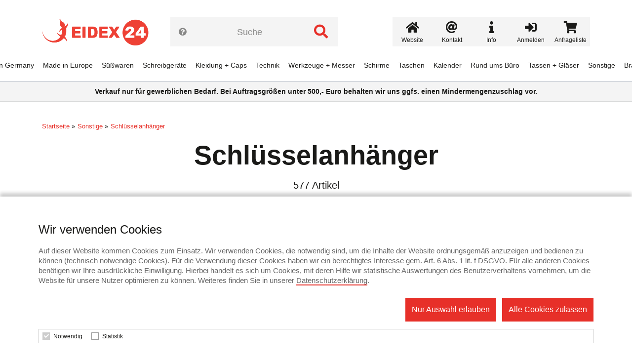

--- FILE ---
content_type: text/html; charset=UTF-8
request_url: https://www.eidex24.de/category/schluesselanhaenger/74
body_size: 12987
content:
<!DOCTYPE html>
<html lang="de">
	<head>
	    <meta http-equiv="X-UA-Compatible" content="IE=edge">
    	<meta name="viewport" content="width=device-width, initial-scale=1.0, maximum-scale=1">
        <meta name="description" content="Schlüsselanhänger als Werbeartikel ✓ Werbemittel mit Firmenlogo bedrucken. Schnelle Lieferung ✓ Große Stückzahl verfügbar ➤ jetzt kaufen!">
        <meta name="robots" content="index,follow">
                    <meta name="google-site-verification" content="1wffmi-AuIKT7EIyYi7YRd109KCCrK_2jzlSxReg_Os" />
                            <title>Schlüsselanhänger | Werbeartikel &amp; Werbemittel EIDEX24</title>
                                    <link rel="next" href="/category/schluesselanhaenger/74/2">
                                            <link rel="shortcut icon" href="/img/favicon-die6.ico">
                            <link rel="sitemap"       href="/sitemap/-/sitemap.xml">
        <link rel="stylesheet"    href="/lib/fontawesome/css/all.css?v=16040">
		<link rel="stylesheet"    href="/css/shop.css?v=16040">
		<link rel="stylesheet"    href="/css/shop-website-eidex.css?v=16040">
		<link rel="stylesheet"    href="/css/shop-ie.css?v=16040">
		<script src="/lib/jquery/jquery-1.12.2.min.js?v=16040"></script>
		<script src="/lib/jscookie/js.cookie-2.2.1.min.js?v=16040"></script>
		<script src="/lib/cssvarsponyfill/css-vars-ponyfill.min.js?v=16040"></script>
		<script src="/js/shop.js?v=16040"></script>
        
	</head>

    <body class="category" data-page-no="0"    >

        <div class="scroll-top-box">
            <span class="icon"><i class="fas fa-chevron-up"></i></span>
            <span class="title">Nach oben</span>
        </div>
        
        <header >
    	    <h1 class="shop-logo" aria-label="Herzlich wilkommen im EIDEX GmbH Werbeartikelshop">
                                    <a href="/" role="link" aria-label="Startseite">
                                                            <img src="/img/logo-eidex-202401.png" alt="EIDEX GmbH" aria-label="EIDEX GmbH">
                                    </a>
    	    </h1>
    	    <div class="menu">
    	                            <div class="menu-items">
                                                    <div class="menu-item">
                                                                    <a class="menu-item-name" href="/category/made-in-germany/78" role="link" aria-label="Made in Germany">Made in Germany</a>
                                                                                                                            </div>
                                                    <div class="menu-item">
                                                                    <a class="menu-item-name" href="/category/made-in-europe/122" role="link" aria-label="Made in Europe">Made in Europe</a>
                                                                                                                            </div>
                                                    <div class="menu-item">
                                                                    <a class="menu-item-name" href="/category/suesswaren/2" role="link" aria-label="Süßwaren">Süßwaren</a>
                                                                                                    <a class="menu-item-icon" href="#" role="link" aria-label="Unterkategorie">
                                        <i class="fas fa-angle-down"></i>
                                    </a>
                                                                                                    <div class="submenu" data-item-count="7">
                                        <ul>
                                                                                            <li>
                                                                                                            <a href="/category/bonbons/13" role="link" aria-label="Bonbons">Bonbons</a>
                                                                                                    </li>
                                                                                            <li>
                                                                                                            <a href="/category/fruchtgummi/14" role="link" aria-label="Fruchtgummi">Fruchtgummi</a>
                                                                                                    </li>
                                                                                            <li>
                                                                                                            <a href="/category/kaugummi/15" role="link" aria-label="Kaugummi">Kaugummi</a>
                                                                                                    </li>
                                                                                            <li>
                                                                                                            <a href="/category/marzipan/16" role="link" aria-label="Marzipan">Marzipan</a>
                                                                                                    </li>
                                                                                            <li>
                                                                                                            <a href="/category/pfefferminz/17" role="link" aria-label="Pfefferminz">Pfefferminz</a>
                                                                                                    </li>
                                                                                            <li>
                                                                                                            <a href="/category/schokolade/18" role="link" aria-label="Schokolade">Schokolade</a>
                                                                                                    </li>
                                                                                            <li>
                                                                                                            <a href="/category/traubenzucker/19" role="link" aria-label="Traubenzucker">Traubenzucker</a>
                                                                                                    </li>
                                                                                    </ul>
                                    </div>
                                                            </div>
                                                    <div class="menu-item">
                                                                    <a class="menu-item-name" href="/category/schreibgeraete/3" role="link" aria-label="Schreibgeräte">Schreibgeräte</a>
                                                                                                    <a class="menu-item-icon" href="#" role="link" aria-label="Unterkategorie">
                                        <i class="fas fa-angle-down"></i>
                                    </a>
                                                                                                    <div class="submenu" data-item-count="5">
                                        <ul>
                                                                                            <li>
                                                                                                            <a href="/category/fueller/20" role="link" aria-label="Füller">Füller</a>
                                                                                                    </li>
                                                                                            <li>
                                                                                                            <a href="/category/kugelschreiber/21" role="link" aria-label="Kugelschreiber">Kugelschreiber</a>
                                                                                                    </li>
                                                                                            <li>
                                                                                                            <a href="/category/rollerballs/22" role="link" aria-label="Rollerballs">Rollerballs</a>
                                                                                                    </li>
                                                                                            <li>
                                                                                                            <a href="/category/blei-bunt-filzstifte/23" role="link" aria-label="Blei-/Bunt-/Filzstifte">Blei-/Bunt-/Filzstifte</a>
                                                                                                    </li>
                                                                                            <li>
                                                                                                            <a href="/category/textmarker/24" role="link" aria-label="Textmarker">Textmarker</a>
                                                                                                    </li>
                                                                                    </ul>
                                    </div>
                                                            </div>
                                                    <div class="menu-item">
                                                                    <a class="menu-item-name" href="/category/kleidung-caps/4" role="link" aria-label="Kleidung + Caps">Kleidung + Caps</a>
                                                                                                    <a class="menu-item-icon" href="#" role="link" aria-label="Unterkategorie">
                                        <i class="fas fa-angle-down"></i>
                                    </a>
                                                                                                    <div class="submenu" data-item-count="9">
                                        <ul>
                                                                                            <li>
                                                                                                            <a href="/category/businesshemden/25" role="link" aria-label="Businesshemden">Businesshemden</a>
                                                                                                    </li>
                                                                                            <li>
                                                                                                            <a href="/category/caps-muetzen/26" role="link" aria-label="Caps + Mützen">Caps + Mützen</a>
                                                                                                    </li>
                                                                                            <li>
                                                                                                            <a href="/category/fleece-softshell/27" role="link" aria-label="Fleece + Softshell">Fleece + Softshell</a>
                                                                                                    </li>
                                                                                            <li>
                                                                                                            <a href="/category/hosen/28" role="link" aria-label="Hosen">Hosen</a>
                                                                                                    </li>
                                                                                            <li>
                                                                                                            <a href="/category/jacken/29" role="link" aria-label="Jacken">Jacken</a>
                                                                                                    </li>
                                                                                            <li>
                                                                                                            <a href="/category/polo-hemden/30" role="link" aria-label="Polo-Hemden">Polo-Hemden</a>
                                                                                                    </li>
                                                                                            <li>
                                                                                                            <a href="/category/sweatshirts/31" role="link" aria-label="Sweatshirts">Sweatshirts</a>
                                                                                                    </li>
                                                                                            <li>
                                                                                                            <a href="/category/t-shirts/32" role="link" aria-label="T-Shirts">T-Shirts</a>
                                                                                                    </li>
                                                                                            <li>
                                                                                                            <a href="/category/sonstige-kleidung/98" role="link" aria-label="Sonstige Kleidung">Sonstige Kleidung</a>
                                                                                                    </li>
                                                                                    </ul>
                                    </div>
                                                            </div>
                                                    <div class="menu-item">
                                                                    <a class="menu-item-name" href="/category/technik/5" role="link" aria-label="Technik">Technik</a>
                                                                                                    <a class="menu-item-icon" href="#" role="link" aria-label="Unterkategorie">
                                        <i class="fas fa-angle-down"></i>
                                    </a>
                                                                                                    <div class="submenu" data-item-count="9">
                                        <ul>
                                                                                            <li>
                                                                                                            <a href="/category/lampen/33" role="link" aria-label="Lampen">Lampen</a>
                                                                                                    </li>
                                                                                            <li>
                                                                                                            <a href="/category/usb/34" role="link" aria-label="USB">USB</a>
                                                                                                    </li>
                                                                                            <li>
                                                                                                            <a href="/category/computerzubehoer/36" role="link" aria-label="Computerzubehör">Computerzubehör</a>
                                                                                                    </li>
                                                                                            <li>
                                                                                                            <a href="/category/ladegeraete/37" role="link" aria-label="Ladegeräte">Ladegeräte</a>
                                                                                                    </li>
                                                                                            <li>
                                                                                                            <a href="/category/laserpointer/38" role="link" aria-label="Laserpointer">Laserpointer</a>
                                                                                                    </li>
                                                                                            <li>
                                                                                                            <a href="/category/smartphones-tablets/39" role="link" aria-label="Smartphones + Tablets">Smartphones + Tablets</a>
                                                                                                    </li>
                                                                                            <li>
                                                                                                            <a href="/category/sound/40" role="link" aria-label="Sound">Sound</a>
                                                                                                    </li>
                                                                                            <li>
                                                                                                            <a href="/category/taschenrechner/41" role="link" aria-label="Taschenrechner">Taschenrechner</a>
                                                                                                    </li>
                                                                                            <li>
                                                                                                            <a href="/category/wetterstationen/42" role="link" aria-label="Wetterstationen">Wetterstationen</a>
                                                                                                    </li>
                                                                                    </ul>
                                    </div>
                                                            </div>
                                                    <div class="menu-item">
                                                                    <a class="menu-item-name" href="/category/werkzeuge-messer/6" role="link" aria-label="Werkzeuge + Messer">Werkzeuge + Messer</a>
                                                                                                    <a class="menu-item-icon" href="#" role="link" aria-label="Unterkategorie">
                                        <i class="fas fa-angle-down"></i>
                                    </a>
                                                                                                    <div class="submenu" data-item-count="5">
                                        <ul>
                                                                                            <li>
                                                                                                            <a href="/category/werkzeuge/43" role="link" aria-label="Werkzeuge">Werkzeuge</a>
                                                                                                    </li>
                                                                                            <li>
                                                                                                            <a href="/category/messer/44" role="link" aria-label="Messer">Messer</a>
                                                                                                    </li>
                                                                                            <li>
                                                                                                            <a href="/category/feuerzeuge/45" role="link" aria-label="Feuerzeuge">Feuerzeuge</a>
                                                                                                    </li>
                                                                                            <li>
                                                                                                            <a href="/category/massstaebe-bandmasse/46" role="link" aria-label="Maßstäbe + Bandmaße">Maßstäbe + Bandmaße</a>
                                                                                                    </li>
                                                                                            <li>
                                                                                                            <a href="/category/multitools/47" role="link" aria-label="Multitools">Multitools</a>
                                                                                                    </li>
                                                                                    </ul>
                                    </div>
                                                            </div>
                                                    <div class="menu-item">
                                                                    <a class="menu-item-name" href="/category/schirme/7" role="link" aria-label="Schirme">Schirme</a>
                                                                                                    <a class="menu-item-icon" href="#" role="link" aria-label="Unterkategorie">
                                        <i class="fas fa-angle-down"></i>
                                    </a>
                                                                                                    <div class="submenu" data-item-count="3">
                                        <ul>
                                                                                            <li>
                                                                                                            <a href="/category/automatikschirme/48" role="link" aria-label="Automatikschirme">Automatikschirme</a>
                                                                                                    </li>
                                                                                            <li>
                                                                                                            <a href="/category/stockschirme/49" role="link" aria-label="Stockschirme">Stockschirme</a>
                                                                                                    </li>
                                                                                            <li>
                                                                                                            <a href="/category/taschenschirme/50" role="link" aria-label="Taschenschirme">Taschenschirme</a>
                                                                                                    </li>
                                                                                    </ul>
                                    </div>
                                                            </div>
                                                    <div class="menu-item">
                                                                    <a class="menu-item-name" href="/category/taschen/8" role="link" aria-label="Taschen">Taschen</a>
                                                                                                    <a class="menu-item-icon" href="#" role="link" aria-label="Unterkategorie">
                                        <i class="fas fa-angle-down"></i>
                                    </a>
                                                                                                    <div class="submenu" data-item-count="6">
                                        <ul>
                                                                                            <li>
                                                                                                            <a href="/category/einkaufstaschen/51" role="link" aria-label="Einkaufstaschen">Einkaufstaschen</a>
                                                                                                    </li>
                                                                                            <li>
                                                                                                            <a href="/category/koffer-trolleys/52" role="link" aria-label="Koffer + Trolleys">Koffer + Trolleys</a>
                                                                                                    </li>
                                                                                            <li>
                                                                                                            <a href="/category/kuehltaschen/53" role="link" aria-label="Kühltaschen">Kühltaschen</a>
                                                                                                    </li>
                                                                                            <li>
                                                                                                            <a href="/category/laptoptaschen/54" role="link" aria-label="Laptoptaschen">Laptoptaschen</a>
                                                                                                    </li>
                                                                                            <li>
                                                                                                            <a href="/category/rucksaecke/55" role="link" aria-label="Rucksäcke">Rucksäcke</a>
                                                                                                    </li>
                                                                                            <li>
                                                                                                            <a href="/category/sport-reise/56" role="link" aria-label="Sport + Reise">Sport + Reise</a>
                                                                                                    </li>
                                                                                    </ul>
                                    </div>
                                                            </div>
                                                    <div class="menu-item">
                                                                    <a class="menu-item-name" href="/category/kalender/9" role="link" aria-label="Kalender">Kalender</a>
                                                                                                    <a class="menu-item-icon" href="#" role="link" aria-label="Unterkategorie">
                                        <i class="fas fa-angle-down"></i>
                                    </a>
                                                                                                    <div class="submenu" data-item-count="6">
                                        <ul>
                                                                                            <li>
                                                                                                            <a href="/category/buchkalender/57" role="link" aria-label="Buchkalender">Buchkalender</a>
                                                                                                    </li>
                                                                                            <li>
                                                                                                            <a href="/category/taschenkalender/58" role="link" aria-label="Taschenkalender">Taschenkalender</a>
                                                                                                    </li>
                                                                                            <li>
                                                                                                            <a href="/category/tischkalender/59" role="link" aria-label="Tischkalender">Tischkalender</a>
                                                                                                    </li>
                                                                                            <li>
                                                                                                            <a href="/category/wandkalender/60" role="link" aria-label="Wandkalender">Wandkalender</a>
                                                                                                    </li>
                                                                                            <li>
                                                                                                            <a href="/category/adventskalender/97" role="link" aria-label="Adventskalender">Adventskalender</a>
                                                                                                    </li>
                                                                                            <li>
                                                                                                            <a href="/category/terminplaner/104" role="link" aria-label="Terminplaner">Terminplaner</a>
                                                                                                    </li>
                                                                                    </ul>
                                    </div>
                                                            </div>
                                                    <div class="menu-item">
                                                                    <a class="menu-item-name" href="/category/rund-ums-buero/10" role="link" aria-label="Rund ums Büro">Rund ums Büro</a>
                                                                                                    <a class="menu-item-icon" href="#" role="link" aria-label="Unterkategorie">
                                        <i class="fas fa-angle-down"></i>
                                    </a>
                                                                                                    <div class="submenu" data-item-count="7">
                                        <ul>
                                                                                            <li>
                                                                                                            <a href="/category/antistress/61" role="link" aria-label="Antistress">Antistress</a>
                                                                                                    </li>
                                                                                            <li>
                                                                                                            <a href="/category/blocks-buecher/62" role="link" aria-label="Blocks + Bücher">Blocks + Bücher</a>
                                                                                                    </li>
                                                                                            <li>
                                                                                                            <a href="/category/buerohelfer/63" role="link" aria-label="Bürohelfer">Bürohelfer</a>
                                                                                                    </li>
                                                                                            <li>
                                                                                                            <a href="/category/haftnotizen/64" role="link" aria-label="Haftnotizen">Haftnotizen</a>
                                                                                                    </li>
                                                                                            <li>
                                                                                                            <a href="/category/schreibmappen/66" role="link" aria-label="Schreibmappen">Schreibmappen</a>
                                                                                                    </li>
                                                                                            <li>
                                                                                                            <a href="/category/visitenkartenetuis/68" role="link" aria-label="Visitenkartenetuis">Visitenkartenetuis</a>
                                                                                                    </li>
                                                                                            <li>
                                                                                                            <a href="/category/zettelbloecke/69" role="link" aria-label="Zettelblöcke">Zettelblöcke</a>
                                                                                                    </li>
                                                                                    </ul>
                                    </div>
                                                            </div>
                                                    <div class="menu-item">
                                                                    <a class="menu-item-name" href="/category/tassen-glaeser/71" role="link" aria-label="Tassen + Gläser">Tassen + Gläser</a>
                                                                                                                            </div>
                                                    <div class="menu-item">
                                                                    <a class="menu-item-name" href="/category/sonstige/11" role="link" aria-label="Sonstige">Sonstige</a>
                                                                                                    <a class="menu-item-icon" href="#" role="link" aria-label="Unterkategorie">
                                        <i class="fas fa-angle-down"></i>
                                    </a>
                                                                                                    <div class="submenu" data-item-count="16">
                                        <ul>
                                                                                            <li>
                                                                                                            <a href="/category/bio-lebensmittel/123" role="link" aria-label="BIO Lebensmittel">BIO Lebensmittel</a>
                                                                                                    </li>
                                                                                            <li>
                                                                                                            <a href="/category/fussball/114" role="link" aria-label="Fußball">Fußball</a>
                                                                                                    </li>
                                                                                            <li>
                                                                                                            <a href="/category/essen-trinken/70" role="link" aria-label="Essen + Trinken">Essen + Trinken</a>
                                                                                                    </li>
                                                                                            <li>
                                                                                                            <a href="/category/wellness/72" role="link" aria-label="Wellness">Wellness</a>
                                                                                                    </li>
                                                                                            <li>
                                                                                                            <a href="/category/uhren/73" role="link" aria-label="Uhren">Uhren</a>
                                                                                                    </li>
                                                                                            <li>
                                                                                                            <a href="/category/schluesselanhaenger/74" role="link" aria-label="Schlüsselanhänger">Schlüsselanhänger</a>
                                                                                                    </li>
                                                                                            <li>
                                                                                                            <a href="/category/lifestyle/75" role="link" aria-label="Lifestyle">Lifestyle</a>
                                                                                                    </li>
                                                                                            <li>
                                                                                                            <a href="/category/marken/76" role="link" aria-label="Marken">Marken</a>
                                                                                                    </li>
                                                                                            <li>
                                                                                                            <a href="/category/kunststoff/77" role="link" aria-label="Kunststoff">Kunststoff</a>
                                                                                                    </li>
                                                                                            <li>
                                                                                                            <a href="/category/verpackungen/79" role="link" aria-label="Verpackungen">Verpackungen</a>
                                                                                                    </li>
                                                                                            <li>
                                                                                                            <a href="/category/urlaub/80" role="link" aria-label="Urlaub">Urlaub</a>
                                                                                                    </li>
                                                                                            <li>
                                                                                                            <a href="/category/nachhaltig/81" role="link" aria-label="Nachhaltig">Nachhaltig</a>
                                                                                                    </li>
                                                                                            <li>
                                                                                                            <a href="/category/ostern/82" role="link" aria-label="Ostern">Ostern</a>
                                                                                                    </li>
                                                                                            <li>
                                                                                                            <a href="/category/weihnachten/83" role="link" aria-label="Weihnachten">Weihnachten</a>
                                                                                                    </li>
                                                                                            <li>
                                                                                                            <a href="/category/produkte-mit-videos/84" role="link" aria-label="Produkte mit Videos">Produkte mit Videos</a>
                                                                                                    </li>
                                                                                            <li>
                                                                                                            <a href="/category/schutzartikel/1" role="link" aria-label="Schutzartikel">Schutzartikel</a>
                                                                                                    </li>
                                                                                    </ul>
                                    </div>
                                                            </div>
                                                    <div class="menu-item">
                                                                    <a class="menu-item-name" href="/category/branchen/12" role="link" aria-label="Branchen">Branchen</a>
                                                                                                    <a class="menu-item-icon" href="#" role="link" aria-label="Unterkategorie">
                                        <i class="fas fa-angle-down"></i>
                                    </a>
                                                                                                    <div class="submenu" data-item-count="11">
                                        <ul>
                                                                                            <li>
                                                                                                            <a href="/category/gastronomie/85" role="link" aria-label="Gastronomie">Gastronomie</a>
                                                                                                    </li>
                                                                                            <li>
                                                                                                            <a href="/category/handwerk/86" role="link" aria-label="Handwerk">Handwerk</a>
                                                                                                    </li>
                                                                                            <li>
                                                                                                            <a href="/category/apotheken/87" role="link" aria-label="Apotheken">Apotheken</a>
                                                                                                    </li>
                                                                                            <li>
                                                                                                            <a href="/category/gesundheitswesen/88" role="link" aria-label="Gesundheitswesen">Gesundheitswesen</a>
                                                                                                    </li>
                                                                                            <li>
                                                                                                            <a href="/category/energiewesen/89" role="link" aria-label="Energiewesen">Energiewesen</a>
                                                                                                    </li>
                                                                                            <li>
                                                                                                            <a href="/category/finanzwesen/90" role="link" aria-label="Finanzwesen">Finanzwesen</a>
                                                                                                    </li>
                                                                                            <li>
                                                                                                            <a href="/category/it/91" role="link" aria-label="IT">IT</a>
                                                                                                    </li>
                                                                                            <li>
                                                                                                            <a href="/category/immobilien-und-bau/92" role="link" aria-label="Immobilien und Bau">Immobilien und Bau</a>
                                                                                                    </li>
                                                                                            <li>
                                                                                                            <a href="/category/kfz-und-speditionen/93" role="link" aria-label="KFZ und Speditionen">KFZ und Speditionen</a>
                                                                                                    </li>
                                                                                            <li>
                                                                                                            <a href="/category/tourismus/95" role="link" aria-label="Tourismus">Tourismus</a>
                                                                                                    </li>
                                                                                            <li>
                                                                                                            <a href="/category/schule-und-bildung/94" role="link" aria-label="Schule und Bildung">Schule und Bildung</a>
                                                                                                    </li>
                                                                                    </ul>
                                    </div>
                                                            </div>
                                            </div>
                    <div class="menu-meta-submenu" id="menu-meta-submenu-account">
                                                    <h2>
                                Nicht angemeldet                            </h2>
                            <ul>
                                <li>
                                    <span class="icon">
                                        <i class="fas fa-arrow-right"></i>
                                    </span>
                                    <a href="/login" role="link" aria-label="Anmelden">Anmelden</a>
                                </li>
                            </ul>
                                            </div>
                    <div class="menu-meta-submenu" id="menu-meta-submenu-service">
                        <h2>
                            Service                        </h2>
                        <ul>
                            <li>
                                <span class="icon">
                                    <i class="fas fa-arrow-right"></i>
                                </span>
                                <a href="/contact/-" role="link" aria-label="Kontakt">Kontakt</a>
                            </li>
                                                            <li>
                                    <span class="icon">
                                        <i class="fas fa-arrow-right"></i>
                                    </span>
                                    <a href="https://www.eidex.de/agb/" target="_blank" role="link" aria-label="AGB">AGB</a>
                                </li>
                                                                                        <li>
                                    <span class="icon">
                                        <i class="fas fa-arrow-right"></i>
                                    </span>
                                    <a href="/content/privacy" role="link" aria-label="Datenschutz">Datenschutz</a>
                                </li>
                                                                                        <li>
                                    <span class="icon">
                                        <i class="fas fa-arrow-right"></i>
                                    </span>
                                    <a href="https://www.eidex.de/impressum/" target="_blank" role="link" aria-label="Impressum">Impressum</a>
                                </li>
                                                                                        <li>
                                    <span class="icon">
                                        <i class="fas fa-arrow-right"></i>
                                    </span>
                                    <a href="/supplier/-" role="link" aria-label="Lieferantensuche">Lieferantensuche</a>
                                </li>
                                                                                </ul>
                    </div>
                    <div class="menu-meta-submenu" id="menu-meta-submenu-website">
                        <h2>
                            Website Eidex
                        </h2>
                        <ul>
                            <li>
                                <span class="icon">
                                    <i class="fas fa-arrow-right"></i>
                                </span>
                                <a href="https://www.eidex.de/" target="_blank" role="link" aria-label="Zur Website">Zur Website</a>
                            </li>
                                                    </ul>
                    </div>
                    <div class="menu-meta">
                        <div class="menu-meta-item">
                            <a href="#" data-submenu="account" role="link" aria-label="Account">
                                <span class="icon"><i class="fas fa-user-circle"></i></span>
                            </a>
                        </div>
                        <div class="menu-meta-item">
                            <a href="#" data-submenu="service" role="link" aria-label="Service">
                                <span class="icon"><i class="fas fa-info"></i></span>
                            </a>
                        </div>
                        <div class="menu-meta-item">
                            <a href="#" data-submenu="website" role="link" aria-label="Website">
                                <span class="icon"><i class="fas fa-home"></i></span>
                            </a>
                        </div>
                    </div>
                            </div>
                            <div class="meta-bar">
                    <div class="search-form">
                        <form method="get" action="/search/-///">
                            <span class="search-help"><i class="fas fa-question-circle"></i></span>
                            <input type="text" name="search" placeholder="Suche" value="" data-autocomplete-ajax-link="/ajax/searchautocomplete/SEARCHPLACEHOLDER/LIMITPLACEHOLDER" autocomplete="off" aria-label="Suchefeldeingabe">
                            <button class="primary" type="submit" aria-label="Suchen"><i class="fas fa-search"></i></button>
                        </form>
                        <div class="search-autocomplete">
                        </div>
                    </div>
                    <div class="search-help-popup">
                        <p><strong>Zur Optimierung der Suche nutzen Sie auch gern folgende Optimierungsmöglichkeiten:</strong></p>

<p><strong>Kein Zusatzzeichen:</strong><br />
Suche nach <strong>shirt blau&nbsp;</strong>findet alle Artikel, in denen sowohl <em>shirt</em>&nbsp;als auch <em>blau</em>&nbsp;vorkommt.</p>

<p><strong>? als Zusatzzeichen:</strong><br />
Suche nach <strong>?</strong><strong>shirt ?blau</strong>&nbsp;findet alle Artikel, in denen entweder <em>shirt</em>&nbsp;oder <em>blau</em>&nbsp;vorkommt.</p>

<p><strong>- als Zusatzzeichen:</strong><br />
Suche nach <strong>shirt -blau</strong> findet alle Artikel, in denen <em>shirt</em>, aber nicht <em>blau</em>&nbsp;vorkommt.</p>

<p><strong>" als Zusatzzeichen:</strong><br />
Suche nach <strong>"shirt blau"</strong>&nbsp;findet alle Artikel, in denen die genaue Wortfolge <em>shirt blau</em>&nbsp;vorkommt.</p>

<p><strong>&lt;&gt; als Zusatzzeichen:</strong><br />
Suche nach <strong>&lt;ABC-123&gt;</strong> findet den Artikel, dessen Artikelnummer&nbsp;exakt <em>ABC-123</em> lautet. Suche nach&nbsp;<strong>&lt;ABC-123&gt;&nbsp;&lt;ABC-124&gt;</strong>&nbsp;findet sowohl Artikel <em>ABC-123</em> als auch Artikel <em>ABC-124</em>.</p>
                    </div>
                    <div class="meta">
                                                <div class="meta-main-bar">
                            <div class="meta-item website">
                                <a class="meta-item-button" href="https://www.eidex.de/" target="_blank" role="link" aria-label="Website">
                                    <span class="icon-row">
                                        <span class="icon"><i class="fas fa-home"></i></span>
                                    </span>
                                    <span class="title">
                                        Website
                                    </span>
                                </a>
                            </div>
                                                        <div class="meta-item contact">
                                <a class="meta-item-button" href="/contact/-" role="link" aria-label="Kontakt">
                                    <span class="icon-row">
                                        <span class="icon"><i class="fas fa-at"></i></span>
                                    </span>
                                    <span class="title">
                                        Kontakt
                                    </span>
                                </a>
                            </div>
                            <div class="meta-item info dropdown">
                                <a class="meta-item-button" href="#" role="link" aria-label="Info">
                                    <span class="icon-row">
                                        <span class="icon"><i class="fas fa-info"></i></span>
                                    </span>
                                    <span class="title">Info</span>
                                </a>
                                <div class="meta-item-submenu">
                                    <ul>
                                                                                    <li>
                                                <a href="https://www.eidex.de/agb/" target="_blank" role="link" aria-label="AGB">AGB</a>
                                            </li>
                                                                                                                            <li>
                                                <a href="/content/privacy" role="link" aria-label="Datenschutz">Datenschutz</a>
                                            </li>
                                                                                                                            <li>
                                                <a href="https://www.eidex.de/impressum/" target="_blank" role="link" aria-label="Impressum">Impressum</a>
                                            </li>
                                                                                                                            <li>
                                                <a href="/supplier/-" role="link" aria-label="Lieferantensuche">Lieferantensuche</a>
                                            </li>
                                                                                                                                                            </ul>
                                </div>
                            </div>
                                                            <div class="meta-item login">
                                    <a class="meta-item-button" href="?login=1" role="link" aria-label="Anmelden">
                                        <span class="icon-row">
                                            <span class="icon"><i class="fas fa-sign-in-alt"></i></span>
                                        </span>
                                        <span class="title">Anmelden</span>
                                    </a>
                                </div>
                                                        <div class="meta-item cart">
                                <a href="/cart" class="meta-item-button" role="link" aria-label="Anfrageliste">
                                    <span class="icon-row">
                                        <span class="cart-quantity">0</span>
                                        <span class="icon"><i class="fas fa-shopping-cart"></i></span>
                                    </span>
                                    <span class="title">Anfrageliste</span>
                                </a>
                            </div>
                        </div>
                    </div>
                </div>
                <div class="mobile-search">
                    <a href="#" role="link" aria-label="Suche">
                        <span class="search-icon"><i class="fas fa-search"></i></span>
                    </a>
                </div>
                <div class="mobile-cart">
                    <a href="/cart" role="link" aria-label="Anfrageliste">
                        <span class="cart-icon"><i class="fas fa-shopping-cart"></i></span>
                    </a>
                </div>
                <div class="menu-burger">
                    <div></div>
                    <div></div>
                    <div></div>
                </div>
                    </header>
        <div class="mobile-search-box-container">
            <div class="mobile-search-box">
                <h2>
                    Suche                </h2>
                <form method="get" action="/search/-///">
                    <span class="mobile-search-help"><i class="fas fa-question-circle"></i></span>
                    <input type="text" name="search" placeholder="Suche" data-autocomplete-ajax-link="/ajax/searchautocomplete/SEARCHPLACEHOLDER/LIMITPLACEHOLDER" autocomplete="off" aria-label="Suche">
                    <button class="primary" type="submit" aria-label="Suche abschicken"><i class="fas fa-search"></i></button>
                </form>
                <div class="search-autocomplete">
                </div>
                <div class="mobile-search-help-popup">
                                            <p><strong>Zur Optimierung der Suche nutzen Sie auch gern folgende Optimierungsmöglichkeiten:</strong></p>

<p><strong>Kein Zusatzzeichen:</strong><br />
Suche nach <strong>shirt blau&nbsp;</strong>findet alle Artikel, in denen sowohl <em>shirt</em>&nbsp;als auch <em>blau</em>&nbsp;vorkommt.</p>

<p><strong>? als Zusatzzeichen:</strong><br />
Suche nach <strong>?</strong><strong>shirt ?blau</strong>&nbsp;findet alle Artikel, in denen entweder <em>shirt</em>&nbsp;oder <em>blau</em>&nbsp;vorkommt.</p>

<p><strong>- als Zusatzzeichen:</strong><br />
Suche nach <strong>shirt -blau</strong> findet alle Artikel, in denen <em>shirt</em>, aber nicht <em>blau</em>&nbsp;vorkommt.</p>

<p><strong>" als Zusatzzeichen:</strong><br />
Suche nach <strong>"shirt blau"</strong>&nbsp;findet alle Artikel, in denen die genaue Wortfolge <em>shirt blau</em>&nbsp;vorkommt.</p>

<p><strong>&lt;&gt; als Zusatzzeichen:</strong><br />
Suche nach <strong>&lt;ABC-123&gt;</strong> findet den Artikel, dessen Artikelnummer&nbsp;exakt <em>ABC-123</em> lautet. Suche nach&nbsp;<strong>&lt;ABC-123&gt;&nbsp;&lt;ABC-124&gt;</strong>&nbsp;findet sowohl Artikel <em>ABC-123</em> als auch Artikel <em>ABC-124</em>.</p>
                                    </div>
            </div>
        </div>
                    <div class="top-info" style="font-size:14px">
                                    <strong>
                                Verkauf nur für gewerblichen Bedarf. Bei Auftragsgrößen unter 500,- Euro behalten wir uns ggfs. einen Mindermengenzuschlag vor.
                                    </strong>
                            </div>
                
        <div class="main category">
                                    

    <ul class="breadcrumb">
        <li>
            <a href="/" role="link" aria-label="Startseite">Startseite</a> 
        </li>
                    <li>
                <a href="/category/sonstige/11" role="link" aria-label="Sonstige">Sonstige</a> 
            </li>
                <li>
            <a href="/category/schluesselanhaenger/74" role="link" aria-label="Schlüsselanhänger">Schlüsselanhänger</a> 
        </li>
    </ul>
    <h1>
        Schlüsselanhänger
    </h1>
    <div class="search-description">
        577 Artikel    </div>
            
<div class="product-filter-bar filter-top-bar">
    <div class="filter filter-search mobile-only">
        <div class="filter-label">
            <span class="text">
                                    Zusatzsuche                            </span>
            <span class="icon">
                <i class="fas fa-caret-down"></i>
            </span>
        </div>
        <div class="filter-popup">
            <div class="filter-popup-content">
                <div class="filter-title">
                    Zusatzsuche
                </div>
                <div class="search-form" data-filter="search">
                                        <input type="text" name="search" placeholder="Suche weiter eingrenzen" value="" aria-label="Suche weiter eingrenzen">
                    <button type="button" class="primary" aria-label="Suche abschicken"><i class="fas fa-search"></i></button>
                </div>
                            </div>
                    </div>
        <form method="post" class="hidden filter">
            <input type="hidden" name="action" value="setsearchfilter">
            <input type="hidden" name="search" value="">
        </form>
    </div>
    <div class="filter filter-price mobile-only">
        <div class="filter-label">
            <span class="text">
                                    Stückpreis                            </span>
            <span class="icon">
                <i class="fas fa-caret-down"></i>
            </span>
        </div>
        <div class="filter-popup">
            <div class="filter-popup-content">
                <div class="filter-title">
                    Filtern nach Stückpreis
                </div>
                <ul class="names">
                                                                <li>
                                                                                    <input type="checkbox" class="filter-checkbox"  aria-label="Preisfilter">
                            <a class="" href="#" data-filter="price"  data-end-price="1,00" role="link" aria-label="Preisfilter">
                                                                                                            Bis 1 Euro                                                                                                </a>
                        </li>
                                            <li>
                                                                                    <input type="checkbox" class="filter-checkbox"  aria-label="Preisfilter">
                            <a class="" href="#" data-filter="price"  data-end-price="3,00" role="link" aria-label="Preisfilter">
                                                                                                            Bis 3 Euro                                                                                                </a>
                        </li>
                                            <li>
                                                                                    <input type="checkbox" class="filter-checkbox"  aria-label="Preisfilter">
                            <a class="" href="#" data-filter="price"  data-end-price="5,00" role="link" aria-label="Preisfilter">
                                                                                                            Bis 5 Euro                                                                                                </a>
                        </li>
                                            <li>
                                                                                    <input type="checkbox" class="filter-checkbox"  aria-label="Preisfilter">
                            <a class="" href="#" data-filter="price"  data-end-price="10,00" role="link" aria-label="Preisfilter">
                                                                                                            Bis 10 Euro                                                                                                </a>
                        </li>
                                            <li>
                                                                                    <input type="checkbox" class="filter-checkbox"  aria-label="Preisfilter">
                            <a class="" href="#" data-filter="price"  data-end-price="15,00" role="link" aria-label="Preisfilter">
                                                                                                            Bis 15 Euro                                                                                                </a>
                        </li>
                                            <li>
                                                                                    <input type="checkbox" class="filter-checkbox"  aria-label="Preisfilter">
                            <a class="" href="#" data-filter="price"  data-end-price="25,00" role="link" aria-label="Preisfilter">
                                                                                                            Bis 25 Euro                                                                                                </a>
                        </li>
                                            <li>
                                                                                    <input type="checkbox" class="filter-checkbox"  aria-label="Preisfilter">
                            <a class="" href="#" data-filter="price"  data-end-price="35,00" role="link" aria-label="Preisfilter">
                                                                                                            Bis 35 Euro                                                                                                </a>
                        </li>
                                    </ul>
                <div class="filter-range">
                    <span class="text text-from">
                        Von
                    </span>
                    <input type="text" id="filter-start-price" name="startprice" value="" aria-label="Startpreis">
                    <span class="text text-to">
                        bis
                    </span>
                    <input type="text" id="filter-end-price" name="endprice" value="" aria-label="Endpreis">
                    <span class="text text-unit">
                        Euro
                    </span>
                    <button type="button" data-filter="price" data-start-price-reference="filter-start-price" data-end-price-reference="filter-end-price" aria-label="Filter auswählen"><i class="fas fa-angle-right"></i></button>
                </div>
                            </div>
        </div>
        <form method="post" class="hidden filter">
            <input type="hidden" name="action" value="setpricefilter">
            <input type="hidden" name="start_price" value="">
            <input type="hidden" name="end_price" value="">
        </form>
    </div>
            <div class="filter filter-colors mobile-only">
            <div class="filter-label">
                <span class="text">
                                            Farbe                                    </span>
                <span class="icon">
                    <i class="fas fa-caret-down"></i>
                </span>
            </div>
            <div class="filter-popup">
                <div class="filter-popup-content">
                    <div class="filter-title">
                        Filtern nach Farbe
                    </div>
                    <ul class="colors">
                                                    <li>
                                <a href="#" class=" " style="background-color:black" data-title="Schwarz" data-filter="color" data-color="11" role="link" aria-label="Filtern nach Farbe"></a>
                            </li>
                                                    <li>
                                <a href="#" class=" dark-text" style="background-color:white" data-title="Weiß" data-filter="color" data-color="16" role="link" aria-label="Filtern nach Farbe"></a>
                            </li>
                                                    <li>
                                <a href="#" class=" " style="background-color:red" data-title="Rot" data-filter="color" data-color="10" role="link" aria-label="Filtern nach Farbe"></a>
                            </li>
                                                    <li>
                                <a href="#" class=" " style="background-color:green" data-title="Grün" data-filter="color" data-color="6" role="link" aria-label="Filtern nach Farbe"></a>
                            </li>
                                                    <li>
                                <a href="#" class=" " style="background-color:blue" data-title="Blau" data-filter="color" data-color="1" role="link" aria-label="Filtern nach Farbe"></a>
                            </li>
                                                    <li>
                                <a href="#" class=" dark-text" style="background-color:yellow" data-title="Gelb" data-filter="color" data-color="3" role="link" aria-label="Filtern nach Farbe"></a>
                            </li>
                                                    <li>
                                <a href="#" class=" " style="background-color:gray" data-title="Grau" data-filter="color" data-color="5" role="link" aria-label="Filtern nach Farbe"></a>
                            </li>
                                                    <li>
                                <a href="#" class=" " style="background-color:brown" data-title="Braun" data-filter="color" data-color="2" role="link" aria-label="Filtern nach Farbe"></a>
                            </li>
                                                    <li>
                                <a href="#" class=" dark-text" style="background-color:pink" data-title="Pink" data-filter="color" data-color="9" role="link" aria-label="Filtern nach Farbe"></a>
                            </li>
                                                    <li>
                                <a href="#" class=" dark-text" style="background-color:orange" data-title="Orange" data-filter="color" data-color="8" role="link" aria-label="Filtern nach Farbe"></a>
                            </li>
                                                    <li>
                                <a href="#" class=" dark-text" style="background-color:cyan" data-title="Türkis" data-filter="color" data-color="14" role="link" aria-label="Filtern nach Farbe"></a>
                            </li>
                                                    <li>
                                <a href="#" class=" dark-text" style="background-color:magenta" data-title="Magenta" data-filter="color" data-color="7" role="link" aria-label="Filtern nach Farbe"></a>
                            </li>
                                                    <li>
                                <a href="#" class=" dark-text" style="background-color:violet" data-title="Violett" data-filter="color" data-color="15" role="link" aria-label="Filtern nach Farbe"></a>
                            </li>
                                                    <li>
                                <a href="#" class=" dark-text" style="background-color:transparent" data-title="Transparent" data-filter="color" data-color="13" role="link" aria-label="Filtern nach Farbe"></a>
                            </li>
                                                    <li>
                                <a href="#" class=" dark-text" style="background-color:silver" data-title="Silber" data-filter="color" data-color="12" role="link" aria-label="Filtern nach Farbe"></a>
                            </li>
                                                    <li>
                                <a href="#" class=" dark-text" style="background-color:gold" data-title="Gold" data-filter="color" data-color="4" role="link" aria-label="Filtern nach Farbe"></a>
                            </li>
                                            </ul>
                                    </div>
            </div>
            <form method="post" class="hidden filter">
                <input type="hidden" name="action" value="setcolorfilter">
                <input type="hidden" name="color" value="">
            </form>
        </div>
                <div class="filter filter-flags mobile-only" data-multiple="1">
            <div class="filter-label">
                <span class="text">
                                            Merkmal                                        
                </span>
                <span class="icon">
                    <i class="fas fa-caret-down"></i>
                </span>
            </div>
            <div class="filter-popup">
                <div class="filter-popup-content">
                    <div class="filter-title">
                        Filtern nach Merkmalen
                    </div>
                    <ul class="names">
                                                    <li>
                                <input type="checkbox" class="filter-checkbox"  aria-label="Filtern nach Merkmalen">
                                <a class="" href="#" data-filter="flag" data-flag="german" role="link" aria-label="Filtern nach Merkmalen">
                                    Made in Germany
                                </a>
                            </li>
                                                    <li>
                                <input type="checkbox" class="filter-checkbox"  aria-label="Filtern nach Merkmalen">
                                <a class="" href="#" data-filter="flag" data-flag="european" role="link" aria-label="Filtern nach Merkmalen">
                                    Made in Europe
                                </a>
                            </li>
                                                    <li>
                                <input type="checkbox" class="filter-checkbox"  aria-label="Filtern nach Merkmalen">
                                <a class="" href="#" data-filter="flag" data-flag="sustainable" role="link" aria-label="Filtern nach Merkmalen">
                                    Natur Pro
                                </a>
                            </li>
                                                    <li>
                                <input type="checkbox" class="filter-checkbox"  aria-label="Filtern nach Merkmalen">
                                <a class="" href="#" data-filter="flag" data-flag="oekotex" role="link" aria-label="Filtern nach Merkmalen">
                                    OEKO-TEX
                                </a>
                            </li>
                                                    <li>
                                <input type="checkbox" class="filter-checkbox"  aria-label="Filtern nach Merkmalen">
                                <a class="" href="#" data-filter="flag" data-flag="recycled" role="link" aria-label="Filtern nach Merkmalen">
                                    Recycelt
                                </a>
                            </li>
                                                    <li>
                                <input type="checkbox" class="filter-checkbox"  aria-label="Filtern nach Merkmalen">
                                <a class="" href="#" data-filter="flag" data-flag="co2_info" role="link" aria-label="Filtern nach Merkmalen">
                                    CO2-Info
                                </a>
                            </li>
                                                    <li>
                                <input type="checkbox" class="filter-checkbox"  aria-label="Filtern nach Merkmalen">
                                <a class="" href="#" data-filter="flag" data-flag="print_costs_included" role="link" aria-label="Filtern nach Merkmalen">
                                    Inklusive Druckpreis
                                </a>
                            </li>
                                                    <li>
                                <input type="checkbox" class="filter-checkbox"  aria-label="Filtern nach Merkmalen">
                                <a class="" href="#" data-filter="flag" data-flag="product_video" role="link" aria-label="Filtern nach Merkmalen">
                                    Produktvideo
                                </a>
                            </li>
                                                    <li>
                                <input type="checkbox" class="filter-checkbox"  aria-label="Filtern nach Merkmalen">
                                <a class="" href="#" data-filter="flag" data-flag="delivery_time" role="link" aria-label="Filtern nach Merkmalen">
                                    Lieferzeiten
                                </a>
                            </li>
                                            </ul>
                                    </div>
            </div>
            <form method="post" class="hidden filter">
                <input type="hidden" name="action" value="setflagfilter">
                                    <input type="hidden" name="flag_codes[]" class="hidden-flags" value="german" disabled>
                                    <input type="hidden" name="flag_codes[]" class="hidden-flags" value="european" disabled>
                                    <input type="hidden" name="flag_codes[]" class="hidden-flags" value="sustainable" disabled>
                                    <input type="hidden" name="flag_codes[]" class="hidden-flags" value="oekotex" disabled>
                                    <input type="hidden" name="flag_codes[]" class="hidden-flags" value="recycled" disabled>
                                    <input type="hidden" name="flag_codes[]" class="hidden-flags" value="co2_info" disabled>
                                    <input type="hidden" name="flag_codes[]" class="hidden-flags" value="print_costs_included" disabled>
                                    <input type="hidden" name="flag_codes[]" class="hidden-flags" value="product_video" disabled>
                                    <input type="hidden" name="flag_codes[]" class="hidden-flags" value="delivery_time" disabled>
                            </form>            
        </div>
                                                <div class="filter filter-sizes mobile-only">
            <div class="filter-label">
                <span class="text">
                                            Größe                                    </span>
                <span class="icon">
                    <i class="fas fa-caret-down"></i>
                </span>
            </div>
            <div class="filter-popup">
                <div class="filter-popup-content">
                    <ul class="names">
                                                    <li>
                                <input type="checkbox" class="filter-checkbox"  aria-label="Filtern nach Größe">
                                <a class="" href="#" data-filter="size" data-size="128 GB" role="link" aria-label="Filtern nach Größe">128 GB</a>
                            </li>
                                                    <li>
                                <input type="checkbox" class="filter-checkbox"  aria-label="Filtern nach Größe">
                                <a class="" href="#" data-filter="size" data-size="16 GB" role="link" aria-label="Filtern nach Größe">16 GB</a>
                            </li>
                                                    <li>
                                <input type="checkbox" class="filter-checkbox"  aria-label="Filtern nach Größe">
                                <a class="" href="#" data-filter="size" data-size="32 GB" role="link" aria-label="Filtern nach Größe">32 GB</a>
                            </li>
                                                    <li>
                                <input type="checkbox" class="filter-checkbox"  aria-label="Filtern nach Größe">
                                <a class="" href="#" data-filter="size" data-size="4 GB" role="link" aria-label="Filtern nach Größe">4 GB</a>
                            </li>
                                                    <li>
                                <input type="checkbox" class="filter-checkbox"  aria-label="Filtern nach Größe">
                                <a class="" href="#" data-filter="size" data-size="64 GB" role="link" aria-label="Filtern nach Größe">64 GB</a>
                            </li>
                                                    <li>
                                <input type="checkbox" class="filter-checkbox"  aria-label="Filtern nach Größe">
                                <a class="" href="#" data-filter="size" data-size="8 GB" role="link" aria-label="Filtern nach Größe">8 GB</a>
                            </li>
                                            </ul>
                                    </div>
            </div>
            <form method="post" class="hidden filter">
                <input type="hidden" name="action" value="setsizefilter">
                <input type="hidden" name="size" value="">
            </form>
        </div>
                    <div class="filter filter-sort">
        <div class="filter-label">
            <span class="text">
                Sortieren nach:
                                    Standard                 
            </span>
            <span class="icon">
                <i class="fas fa-caret-down"></i>
            </span>
        </div>
        <div class="filter-popup">
            <div class="filter-popup-content">
                <div class="filter-title">
                    Sortieren
                </div>
                <ul class="names">
                    <li>
                        <form class="hidden" id="productsort-quality" method="post">
                            <input type="hidden" name="action" value="setproductsort">
                            <input type="hidden" name="product_sort_type" value="quality">
                        </form>
                        <input type="checkbox" class="filter-checkbox" checked aria-label="Qualität">
                        <a class="active" href="#" data-send-form="productsort-quality" role="link" aria-label="Standard">Standard</a>
                    </li>
                                            
                        <li>
                            <form class="hidden" id="productsort-price-per-item" method="post">
                                <input type="hidden" name="action" value="setproductsort">
                                <input type="hidden" name="product_sort_type" value="price_per_item">
                            </form>
                            <input type="checkbox" class="filter-checkbox"  aria-label="Preissortierung">
                            <a class="" href="#" data-send-form="productsort-price-per-item" role="link" aria-label="Preis (aufsteigend)">Preis (aufsteigend)</a>
                        </li>
                        <li>
                            <form class="hidden" id="productsort-price-per-item-desc" method="post">
                                <input type="hidden" name="action" value="setproductsort">
                                <input type="hidden" name="product_sort_type" value="price_per_item_desc">
                            </form>
                            <input type="checkbox" class="filter-checkbox"  aria-label="Preis (absteigend)">
                            <a class="" href="#" data-send-form="productsort-price-per-item-desc" role="link" aria-label="Preis (absteigend)">Preis (absteigend)</a>
                        </li>
                                                        </ul>
            </div>
        </div>
    </div>
</div>
    <div class="filter-product-list">
        <div class="filter-list">
            
<div class="product-filter-bar filter-left-bar">
    <div class="filter filter-additional-search" id="scrollanchor-additional-search">
        <div class="filter-label">
            <span class="text">
                Zusatzsuche            </span>
            <span class="additional-search-help"><i class="fas fa-question-circle"></i></span>
            <div class="additional-search-help-popup">
                <div class="additional-search-help-popup-close">
                    <i class="fas fa-times"></i>
                </div>
                <p>In der Zusatzsuche werden im Gegensatz zur Hauptsuche beliebige Teilabschnitte (ab 3 Zeichen) gefunden, z. B. findet <strong>shi</strong>&nbsp;auch alle Artikel, die das Wort <em>shirt </em>beinhalten.</p>

<p>Suche nach <strong>shirt blau&nbsp;</strong>findet alle Artikel, in denen sowohl <em>shirt</em>&nbsp;als auch <em>blau</em>&nbsp;vorkommt.</p>

<p>Suche nach <strong>?</strong><strong>shirt ?blau</strong>&nbsp;findet alle Artikel, in denen entweder <em>shirt</em>&nbsp;oder <em>blau</em>&nbsp;vorkommt.</p>

<p>Suche nach <strong>shirt -blau</strong> findet alle Artikel, in denen <em>shirt</em>, aber nicht <em>blau</em>&nbsp;vorkommt.</p>

<p>Suche nach <strong>"shirt blau"</strong>&nbsp;findet alle Artikel, in denen die genaue Wortfolge <em>shirt blau</em>&nbsp;vorkommt.</p>

<p>Suche nach <strong>&lt;ABC-123&gt;</strong> findet den Artikel, dessen Artikelnummer&nbsp;exakt <em>ABC-123</em> lautet. Suche nach&nbsp;<strong>&lt;ABC-123&gt;&nbsp;&lt;ABC-124&gt;</strong>&nbsp;findet sowohl Artikel <em>ABC-123</em> als auch Artikel <em>ABC-124</em>.</p>
            </div>
        </div>
        <div class="filter-content">
            <div class="search-form" data-filter="search">
                <input type="text" name="search" placeholder="Suche ergänzen" value="" autocomplete="off" aria-label="Suche ergänzen">
                <button type="button" class="button-search primary" aria-label="Suchanfrage abschicken">Suchen<i class="fas fa-search"></i></button>
            </div>
                    </div>
        <form method="post" class="hidden filter">
            <input type="hidden" name="action" value="setsearchfilter">
            <input type="hidden" name="page_history_entry_no" value="0">
            <input type="hidden" name="scroll_position" value="">
            <input type="hidden" name="scroll_anchor_position" value="">
            <input type="hidden" name="scroll_anchor_element" value="">
            <input type="hidden" name="search" value="">
        </form>
    </div>
            <div class="filter filter-price">
            <div class="filter-label">
                <span class="text">
                    Stückpreis
                </span>
            </div>
            <div class="filter-content">
                <ul class="names">
                                                                <li>
                                                                                    <input type="checkbox" class="filter-checkbox"  aria-label="Filterbox">
                            <a id="scrollanchor-price-1" class="" href="#" data-filter="price"  data-end-price="1" role="link" aria-label="Preisfilter">
                                                                                                            Bis 1 Euro                                                                                                </a>
                        </li>
                                            <li>
                                                                                    <input type="checkbox" class="filter-checkbox"  aria-label="Filterbox">
                            <a id="scrollanchor-price-2" class="" href="#" data-filter="price"  data-end-price="3" role="link" aria-label="Preisfilter">
                                                                                                            Bis 3 Euro                                                                                                </a>
                        </li>
                                            <li>
                                                                                    <input type="checkbox" class="filter-checkbox"  aria-label="Filterbox">
                            <a id="scrollanchor-price-3" class="" href="#" data-filter="price"  data-end-price="5" role="link" aria-label="Preisfilter">
                                                                                                            Bis 5 Euro                                                                                                </a>
                        </li>
                                            <li>
                                                                                    <input type="checkbox" class="filter-checkbox"  aria-label="Filterbox">
                            <a id="scrollanchor-price-4" class="" href="#" data-filter="price"  data-end-price="10" role="link" aria-label="Preisfilter">
                                                                                                            Bis 10 Euro                                                                                                </a>
                        </li>
                                            <li>
                                                                                    <input type="checkbox" class="filter-checkbox"  aria-label="Filterbox">
                            <a id="scrollanchor-price-5" class="" href="#" data-filter="price"  data-end-price="15" role="link" aria-label="Preisfilter">
                                                                                                            Bis 15 Euro                                                                                                </a>
                        </li>
                                            <li>
                                                                                    <input type="checkbox" class="filter-checkbox"  aria-label="Filterbox">
                            <a id="scrollanchor-price-6" class="" href="#" data-filter="price"  data-end-price="25" role="link" aria-label="Preisfilter">
                                                                                                            Bis 25 Euro                                                                                                </a>
                        </li>
                                            <li>
                                                                                    <input type="checkbox" class="filter-checkbox"  aria-label="Filterbox">
                            <a id="scrollanchor-price-7" class="" href="#" data-filter="price"  data-end-price="35" role="link" aria-label="Preisfilter">
                                                                                                            Bis 35 Euro                                                                                                </a>
                        </li>
                                    </ul>
                <div class="filter-range" id="scrollanchor-pricerange">
                    <div class="filter-range-row">
                        <span class="text text-from">
                            von
                        </span>
                        <input type="text" id="filter-start-price-desktop" name="startprice" value="" aria-label="Startpreis">
                        <span class="currency">
                            €
                        </span>
                    </div>
                    <div class="filter-range-row">
                        <span class="text text-to">
                            bis
                        </span>
                        <input type="text" id="filter-end-price-desktop" name="endprice" value="" aria-label="Endpreis"> 
                        <span class="currency">
                            €
                        </span>
                    </div>
                    <button type="button" class="primary" data-filter="price" data-start-price-reference="filter-start-price-desktop" data-end-price-reference="filter-end-price-desktop" aria-label="Bereich suchen">Bereich suchen</button>
                </div>
                <ul class="names">
                    <li>
                        <input type="checkbox" class="sort-checkbox"  aria-label="Preis pro Stück aufsteigend">
                        <a data-sort="price_per_item" class="" href="#" role="link" aria-label="Preis pro Stück aufsteigend">aufsteigend</a>
                    </li>
                    <li>
                        <input type="checkbox" class="sort-checkbox"  aria-label="Preis pro Stück absteigend">
                        <a data-sort="price_per_item_desc" class="" href="#" role="link" aria-label="Preis pro Stück absteigend">absteigend</a>
                    </li>
                </ul>
                                    <div class="hidden-anchor" id="scrollanchor-noprice"></div>
                            </div>
            <form method="post" class="hidden filter">
                <input type="hidden" name="action" value="setpricefilter">
                <input type="hidden" name="page_history_entry_no" value="0">
                <input type="hidden" name="scroll_position" value="">
                <input type="hidden" name="scroll_anchor_position" value="">
                <input type="hidden" name="scroll_anchor_element" value="">
                <input type="hidden" name="start_price" value="">
                <input type="hidden" name="end_price" value="">
                <input type="hidden" name="reset_sort" value="">
            </form>
            <form method="post" class="hidden sort">
                <input type="hidden" name="action" value="setproductsort">
                <input type="hidden" name="page_history_entry_no" value="0">
                <input type="hidden" name="product_sort_type" value="">
                <input type="hidden" name="scroll_position" value="">
                <input type="hidden" name="scroll_anchor_position" value="">
                <input type="hidden" name="scroll_anchor_element" value="">
            </form>
        </div>
                <div class="filter filter-colors">
            <div class="filter-label">
                <span class="text">
                                            Farbe
                                    </span>
            </div>
            <div class="filter-content">
                <ul class="colors">
                                            <li>
                            <a id="scrollanchor-color-11" class=" " href="#" style="background-color:black" data-title="Schwarz" data-filter="color" data-color="11" role="link" aria-label="Farbfilter"></a>
                        </li>
                                            <li>
                            <a id="scrollanchor-color-16" class=" dark-text" href="#" style="background-color:white" data-title="Weiß" data-filter="color" data-color="16" role="link" aria-label="Farbfilter"></a>
                        </li>
                                            <li>
                            <a id="scrollanchor-color-10" class=" " href="#" style="background-color:red" data-title="Rot" data-filter="color" data-color="10" role="link" aria-label="Farbfilter"></a>
                        </li>
                                            <li>
                            <a id="scrollanchor-color-6" class=" " href="#" style="background-color:green" data-title="Grün" data-filter="color" data-color="6" role="link" aria-label="Farbfilter"></a>
                        </li>
                                            <li>
                            <a id="scrollanchor-color-1" class=" " href="#" style="background-color:blue" data-title="Blau" data-filter="color" data-color="1" role="link" aria-label="Farbfilter"></a>
                        </li>
                                            <li>
                            <a id="scrollanchor-color-3" class=" dark-text" href="#" style="background-color:yellow" data-title="Gelb" data-filter="color" data-color="3" role="link" aria-label="Farbfilter"></a>
                        </li>
                                            <li>
                            <a id="scrollanchor-color-5" class=" " href="#" style="background-color:gray" data-title="Grau" data-filter="color" data-color="5" role="link" aria-label="Farbfilter"></a>
                        </li>
                                            <li>
                            <a id="scrollanchor-color-2" class=" " href="#" style="background-color:brown" data-title="Braun" data-filter="color" data-color="2" role="link" aria-label="Farbfilter"></a>
                        </li>
                                            <li>
                            <a id="scrollanchor-color-9" class=" dark-text" href="#" style="background-color:pink" data-title="Pink" data-filter="color" data-color="9" role="link" aria-label="Farbfilter"></a>
                        </li>
                                            <li>
                            <a id="scrollanchor-color-8" class=" dark-text" href="#" style="background-color:orange" data-title="Orange" data-filter="color" data-color="8" role="link" aria-label="Farbfilter"></a>
                        </li>
                                            <li>
                            <a id="scrollanchor-color-14" class=" dark-text" href="#" style="background-color:cyan" data-title="Türkis" data-filter="color" data-color="14" role="link" aria-label="Farbfilter"></a>
                        </li>
                                            <li>
                            <a id="scrollanchor-color-7" class=" dark-text" href="#" style="background-color:magenta" data-title="Magenta" data-filter="color" data-color="7" role="link" aria-label="Farbfilter"></a>
                        </li>
                                            <li>
                            <a id="scrollanchor-color-15" class=" dark-text" href="#" style="background-color:violet" data-title="Violett" data-filter="color" data-color="15" role="link" aria-label="Farbfilter"></a>
                        </li>
                                            <li>
                            <a id="scrollanchor-color-13" class=" dark-text" href="#" style="background-color:transparent" data-title="Transparent" data-filter="color" data-color="13" role="link" aria-label="Farbfilter"></a>
                        </li>
                                            <li>
                            <a id="scrollanchor-color-12" class=" dark-text" href="#" style="background-color:silver" data-title="Silber" data-filter="color" data-color="12" role="link" aria-label="Farbfilter"></a>
                        </li>
                                            <li>
                            <a id="scrollanchor-color-4" class=" dark-text" href="#" style="background-color:gold" data-title="Gold" data-filter="color" data-color="4" role="link" aria-label="Farbfilter"></a>
                        </li>
                                    </ul>
                                    <div class="hidden-anchor" id="scrollanchor-nocolor"></div>
                            </div>
            <form method="post" class="hidden filter">
                <input type="hidden" name="action" value="setcolorfilter">
                <input type="hidden" name="page_history_entry_no" value="0">
                <input type="hidden" name="scroll_position" value="">
                <input type="hidden" name="scroll_anchor_position" value="">
                <input type="hidden" name="scroll_anchor_element" value="">
                <input type="hidden" name="color" value="">
            </form>
        </div>
                <div class="filter filter-flags" data-multiple="1">
            <div class="filter-label">
                <span class="text">
                    Merkmale
                </span>
            </div>
            <div class="filter-content">
                <ul class="names">
                                            <li>
                            <input type="checkbox" class="filter-checkbox"  aria-label="Merkmal">
                            <a id="scrollanchor-flag-german" class="" href="#" data-filter="flag" data-flag="german" role="link" aria-label="Markmal">
                                Made in Germany
                            </a>
                        </li>
                                            <li>
                            <input type="checkbox" class="filter-checkbox"  aria-label="Merkmal">
                            <a id="scrollanchor-flag-european" class="" href="#" data-filter="flag" data-flag="european" role="link" aria-label="Markmal">
                                Made in Europe
                            </a>
                        </li>
                                            <li>
                            <input type="checkbox" class="filter-checkbox"  aria-label="Merkmal">
                            <a id="scrollanchor-flag-sustainable" class="" href="#" data-filter="flag" data-flag="sustainable" role="link" aria-label="Markmal">
                                Natur Pro
                            </a>
                        </li>
                                            <li>
                            <input type="checkbox" class="filter-checkbox"  aria-label="Merkmal">
                            <a id="scrollanchor-flag-oekotex" class="" href="#" data-filter="flag" data-flag="oekotex" role="link" aria-label="Markmal">
                                OEKO-TEX
                            </a>
                        </li>
                                            <li>
                            <input type="checkbox" class="filter-checkbox"  aria-label="Merkmal">
                            <a id="scrollanchor-flag-recycled" class="" href="#" data-filter="flag" data-flag="recycled" role="link" aria-label="Markmal">
                                Recycelt
                            </a>
                        </li>
                                            <li>
                            <input type="checkbox" class="filter-checkbox"  aria-label="Merkmal">
                            <a id="scrollanchor-flag-co2_info" class="" href="#" data-filter="flag" data-flag="co2_info" role="link" aria-label="Markmal">
                                CO2-Info
                            </a>
                        </li>
                                            <li>
                            <input type="checkbox" class="filter-checkbox"  aria-label="Merkmal">
                            <a id="scrollanchor-flag-print_costs_included" class="" href="#" data-filter="flag" data-flag="print_costs_included" role="link" aria-label="Markmal">
                                Inklusive Druckpreis
                            </a>
                        </li>
                                            <li>
                            <input type="checkbox" class="filter-checkbox"  aria-label="Merkmal">
                            <a id="scrollanchor-flag-product_video" class="" href="#" data-filter="flag" data-flag="product_video" role="link" aria-label="Markmal">
                                Produktvideo
                            </a>
                        </li>
                                            <li>
                            <input type="checkbox" class="filter-checkbox"  aria-label="Merkmal">
                            <a id="scrollanchor-flag-delivery_time" class="" href="#" data-filter="flag" data-flag="delivery_time" role="link" aria-label="Markmal">
                                Lieferzeiten
                            </a>
                        </li>
                                    </ul>
                                    <div id="scrollanchor-noflag" class="hidden-anchor"></div>
                            </div>
            <form method="post" class="hidden filter">
                <input type="hidden" name="action" value="setflagfilter">
                <input type="hidden" name="page_history_entry_no" value="0">
                <input type="hidden" name="scroll_position" value="">
                <input type="hidden" name="scroll_anchor_position" value="">
                <input type="hidden" name="scroll_anchor_element" value="">
                                    <input type="hidden" name="flag_codes[]" class="hidden-flags" value="german" disabled>
                                    <input type="hidden" name="flag_codes[]" class="hidden-flags" value="european" disabled>
                                    <input type="hidden" name="flag_codes[]" class="hidden-flags" value="sustainable" disabled>
                                    <input type="hidden" name="flag_codes[]" class="hidden-flags" value="oekotex" disabled>
                                    <input type="hidden" name="flag_codes[]" class="hidden-flags" value="recycled" disabled>
                                    <input type="hidden" name="flag_codes[]" class="hidden-flags" value="co2_info" disabled>
                                    <input type="hidden" name="flag_codes[]" class="hidden-flags" value="print_costs_included" disabled>
                                    <input type="hidden" name="flag_codes[]" class="hidden-flags" value="product_video" disabled>
                                    <input type="hidden" name="flag_codes[]" class="hidden-flags" value="delivery_time" disabled>
                            </form>            
        </div>
                                                <div class="filter filter-sizes foldable folded">
            <div class="filter-label">
                <span class="text">
                    Größen
                </span>
                <span class="fold-icon"><i class="fas fa-caret-down"></i></span>
            </div>
            <div class="filter-content-container">
                <div class="filter-content">
                    <ul class="names">
                                                    <li>
                                <input type="checkbox" class="filter-checkbox"  aria-label="Größenfilter">
                                <a id="scrollanchor-size-313238204742" class="" href="#" data-filter="size" data-size="128 GB" role="link" aria-label="Größenfilter">128 GB</a>
                            </li>
                                                    <li>
                                <input type="checkbox" class="filter-checkbox"  aria-label="Größenfilter">
                                <a id="scrollanchor-size-3136204742" class="" href="#" data-filter="size" data-size="16 GB" role="link" aria-label="Größenfilter">16 GB</a>
                            </li>
                                                    <li>
                                <input type="checkbox" class="filter-checkbox"  aria-label="Größenfilter">
                                <a id="scrollanchor-size-3332204742" class="" href="#" data-filter="size" data-size="32 GB" role="link" aria-label="Größenfilter">32 GB</a>
                            </li>
                                                    <li>
                                <input type="checkbox" class="filter-checkbox"  aria-label="Größenfilter">
                                <a id="scrollanchor-size-34204742" class="" href="#" data-filter="size" data-size="4 GB" role="link" aria-label="Größenfilter">4 GB</a>
                            </li>
                                                    <li>
                                <input type="checkbox" class="filter-checkbox"  aria-label="Größenfilter">
                                <a id="scrollanchor-size-3634204742" class="" href="#" data-filter="size" data-size="64 GB" role="link" aria-label="Größenfilter">64 GB</a>
                            </li>
                                                    <li>
                                <input type="checkbox" class="filter-checkbox"  aria-label="Größenfilter">
                                <a id="scrollanchor-size-38204742" class="" href="#" data-filter="size" data-size="8 GB" role="link" aria-label="Größenfilter">8 GB</a>
                            </li>
                                            </ul>
                                            <div id="scrollanchor-nosize" class="hidden-anchor"></div>
                                    </div>
            </div>
            <form method="post" class="hidden filter">
                <input type="hidden" name="action" value="setsizefilter">
                <input type="hidden" name="page_history_entry_no" value="0">
                <input type="hidden" name="scroll_position" value="">
                <input type="hidden" name="scroll_anchor_position" value="">
                <input type="hidden" name="scroll_anchor_element" value="">
                <input type="hidden" name="size" value="">
            </form>
        </div>
                <div class="filter filter-subtitles foldable folded" data-multiple="1">
            <div class="filter-label">
                <span class="text">
                    Marken
                </span>
                <span class="fold-icon"><i class="fas fa-caret-down"></i></span>
            </div>
            <div class="filter-content-container">
                <div class="filter-content">
                    <ul class="names">
                                                    <li>
                                <input type="checkbox" class="filter-checkbox"  aria-label="Untertitelfilter">
                                <a id="scrollanchor-subtitles-426c61636b4d617878c2ae" class="" href="#" data-filter="subtitle" data-subtitle="BlackMaxx®" role="link" aria-label="Untertitelfilter">BlackMaxx®</a>
                            </li>
                                                    <li>
                                <input type="checkbox" class="filter-checkbox"  aria-label="Untertitelfilter">
                                <a id="scrollanchor-subtitles-4372656174697644657369676ec2ae" class="" href="#" data-filter="subtitle" data-subtitle="CreativDesign®" role="link" aria-label="Untertitelfilter">CreativDesign®</a>
                            </li>
                                                    <li>
                                <input type="checkbox" class="filter-checkbox"  aria-label="Untertitelfilter">
                                <a id="scrollanchor-subtitles-4555524f5354594c45" class="" href="#" data-filter="subtitle" data-subtitle="EUROSTYLE" role="link" aria-label="Untertitelfilter">EUROSTYLE</a>
                            </li>
                                                    <li>
                                <input type="checkbox" class="filter-checkbox"  aria-label="Untertitelfilter">
                                <a id="scrollanchor-subtitles-48616c666172" class="" href="#" data-filter="subtitle" data-subtitle="Halfar" role="link" aria-label="Untertitelfilter">Halfar</a>
                            </li>
                                                    <li>
                                <input type="checkbox" class="filter-checkbox"  aria-label="Untertitelfilter">
                                <a id="scrollanchor-subtitles-4d65746d617878c2ae" class="" href="#" data-filter="subtitle" data-subtitle="Metmaxx®" role="link" aria-label="Untertitelfilter">Metmaxx®</a>
                            </li>
                                                    <li>
                                <input type="checkbox" class="filter-checkbox"  aria-label="Untertitelfilter">
                                <a id="scrollanchor-subtitles-52656379636c652042616773" class="" href="#" data-filter="subtitle" data-subtitle="Recycle Bags" role="link" aria-label="Untertitelfilter">Recycle Bags</a>
                            </li>
                                                    <li>
                                <input type="checkbox" class="filter-checkbox"  aria-label="Untertitelfilter">
                                <a id="scrollanchor-subtitles-53544142494c41" class="" href="#" data-filter="subtitle" data-subtitle="STABILA" role="link" aria-label="Untertitelfilter">STABILA</a>
                            </li>
                                                    <li>
                                <input type="checkbox" class="filter-checkbox"  aria-label="Untertitelfilter">
                                <a id="scrollanchor-subtitles-54524f494b41" class="" href="#" data-filter="subtitle" data-subtitle="TROIKA" role="link" aria-label="Untertitelfilter">TROIKA</a>
                            </li>
                                                    <li>
                                <input type="checkbox" class="filter-checkbox"  aria-label="Untertitelfilter">
                                <a id="scrollanchor-subtitles-5468616e7878c2ae" class="" href="#" data-filter="subtitle" data-subtitle="Thanxx®" role="link" aria-label="Untertitelfilter">Thanxx®</a>
                            </li>
                                                    <li>
                                <input type="checkbox" class="filter-checkbox"  aria-label="Untertitelfilter">
                                <a id="scrollanchor-subtitles-5661736164" class="" href="#" data-filter="subtitle" data-subtitle="Vasad" role="link" aria-label="Untertitelfilter">Vasad</a>
                            </li>
                                                    <li>
                                <input type="checkbox" class="filter-checkbox"  aria-label="Untertitelfilter">
                                <a id="scrollanchor-subtitles-586f6f706172" class="" href="#" data-filter="subtitle" data-subtitle="Xoopar" role="link" aria-label="Untertitelfilter">Xoopar</a>
                            </li>
                                            </ul>
                                            <div class="hidden-anchor" id="scrollanchor-nosubtitles"></div>
                                    </div>
            </div>
            <form method="post" class="hidden filter">
                <input type="hidden" name="action" value="setsubtitlefilter">
                <input type="hidden" name="page_history_entry_no" value="0">
                <input type="hidden" name="scroll_position" value="">
                <input type="hidden" name="scroll_anchor_position" value="">
                <input type="hidden" name="scroll_anchor_element" value="">
                                    <input type="hidden" name="subtitles[]" class="hidden-subtitles" value="BlackMaxx®" disabled>
                                    <input type="hidden" name="subtitles[]" class="hidden-subtitles" value="CreativDesign®" disabled>
                                    <input type="hidden" name="subtitles[]" class="hidden-subtitles" value="EUROSTYLE" disabled>
                                    <input type="hidden" name="subtitles[]" class="hidden-subtitles" value="Halfar" disabled>
                                    <input type="hidden" name="subtitles[]" class="hidden-subtitles" value="Metmaxx®" disabled>
                                    <input type="hidden" name="subtitles[]" class="hidden-subtitles" value="Recycle Bags" disabled>
                                    <input type="hidden" name="subtitles[]" class="hidden-subtitles" value="STABILA" disabled>
                                    <input type="hidden" name="subtitles[]" class="hidden-subtitles" value="TROIKA" disabled>
                                    <input type="hidden" name="subtitles[]" class="hidden-subtitles" value="Thanxx®" disabled>
                                    <input type="hidden" name="subtitles[]" class="hidden-subtitles" value="Vasad" disabled>
                                    <input type="hidden" name="subtitles[]" class="hidden-subtitles" value="Xoopar" disabled>
                            </form>
        </div>
            </div>
        </div>
        <div class="product-list-wrap">
	            <div class="product-list" data-grid data-ajax-link="/ajax/category/74/2">
    	            
    


<div class="product" data-product-code="R56-HABA-HK2025-SA">
        <a class="product-image" href="/product/schluesselanhaenger/R56-HABA-HK2025-SA?r=0" data-product-back-url="/category/schluesselanhaenger/74?p=R56-HABA-HK2025-SA&amp;ps=quality&amp;ffc=stock%7Edelivery-times%7Ecategories%7Eterms%7Efilling-contents%7Esizes%7Esubtitles%7Einternal-suppliers%7Ecountries" role="link" aria-label="Schlüsselanhänger">
                    <img src="/productimage/R56-HABA-HK2025-SA/-/320/-/-/2b46414c47aaeb4a6d143d084306795e421c898dda98cbd05b1796fceb652263/schluesselanhaenger.jpg" alt="Schlüsselanhänger" aria-label="Schlüsselanhänger">
                    </a>
    <div class="labels">
                                    <div class="label-content">
                    <span class="label sustainable">
                        <img src="/productpropertyimage/1/d8d06f512883b195c6631e6f371d5ef1bb0b450c1222decc3b1417607be91bb6.jpg" title="Made in Germany" alt="Made in Germany" aria-label="Made in Germany">
                    </span>
                </div>
                        </div>
    <div class="product-name">
        <h2>
            <a href="/product/schluesselanhaenger/R56-HABA-HK2025-SA?r=0" data-product-back-url="/category/schluesselanhaenger/74?p=R56-HABA-HK2025-SA&amp;ps=quality&amp;ffc=stock%7Edelivery-times%7Ecategories%7Eterms%7Efilling-contents%7Esizes%7Esubtitles%7Einternal-suppliers%7Ecountries" role="link" aria-label="Schlüsselanhänger">
                Schlüsselanhänger
            </a>
        </h2>
        <div class="subtitle">
            
        </div>
    </div>
     
    <div class="product-price">
                                                        <div class="price-prefix">ab</div>
                                <div class="price">
                    2,57 €
                </div>
                        </div>
    <div class="product-properties">
                    <div class="minimum-quantity">
                Mindestbestellmenge: 
                1000
                Stk.
            </div>
                    </div>
            <a class="button primary" href="/product/schluesselanhaenger/R56-HABA-HK2025-SA?r=0" data-product-back-url="/category/schluesselanhaenger/74?p=R56-HABA-HK2025-SA&amp;ps=quality&amp;ffc=stock%7Edelivery-times%7Ecategories%7Eterms%7Efilling-contents%7Esizes%7Esubtitles%7Einternal-suppliers%7Ecountries" role="link" aria-label="Details">
            Details        </a>
    </div>     	            
    


<div class="product" data-product-code="L61-7403">
        <a class="product-image" href="/product/dualtag-tracker-apple-und-google-android/L61-7403?r=0" data-product-back-url="/category/schluesselanhaenger/74?p=L61-7403&amp;ps=quality&amp;ffc=stock%7Edelivery-times%7Ecategories%7Eterms%7Efilling-contents%7Esizes%7Esubtitles%7Einternal-suppliers%7Ecountries" role="link" aria-label="DualTag Tracker Apple und Google Android">
                    <img src="/productimage/L61-7403/-/320/-/-/2bd86ce3c570b57066bf381c00bf3372aa4c097768ff3fefb2fbec79f00a3562/dualtag-tracker-apple-und-google-android.jpg" alt="DualTag Tracker Apple und Google Android" aria-label="DualTag Tracker Apple und Google Android">
                    </a>
    <div class="labels">
            </div>
    <div class="product-name">
        <h2>
            <a href="/product/dualtag-tracker-apple-und-google-android/L61-7403?r=0" data-product-back-url="/category/schluesselanhaenger/74?p=L61-7403&amp;ps=quality&amp;ffc=stock%7Edelivery-times%7Ecategories%7Eterms%7Efilling-contents%7Esizes%7Esubtitles%7Einternal-suppliers%7Ecountries" role="link" aria-label="DualTag Tracker Apple und Google Android">
                DualTag Tracker Apple und Google Android
            </a>
        </h2>
        <div class="subtitle">
            
        </div>
    </div>
     
    <div class="product-price">
                                                        <div class="price-prefix">ab</div>
                                <div class="price">
                    10,00 €
                </div>
                        </div>
    <div class="product-properties">
                    <div class="minimum-quantity">
                Mindestbestellmenge: 
                100
                Stk.
            </div>
                    </div>
            <a class="button primary" href="/product/dualtag-tracker-apple-und-google-android/L61-7403?r=0" data-product-back-url="/category/schluesselanhaenger/74?p=L61-7403&amp;ps=quality&amp;ffc=stock%7Edelivery-times%7Ecategories%7Eterms%7Efilling-contents%7Esizes%7Esubtitles%7Einternal-suppliers%7Ecountries" role="link" aria-label="Details">
            Details        </a>
    </div>     	            
    


<div class="product" data-product-code="F90-56-0402514">
        <a class="product-image" href="/product/webcam-abdeckung-hide-rot/F90-56-0402514?r=0" data-product-back-url="/category/schluesselanhaenger/74?p=F90-56-0402514&amp;ps=quality&amp;ffc=stock%7Edelivery-times%7Ecategories%7Eterms%7Efilling-contents%7Esizes%7Esubtitles%7Einternal-suppliers%7Ecountries" role="link" aria-label="Webcam-Abdeckung HIDE, rot">
                    <img src="/productimage/F90-56-0402514/-/320/-/-/4162a98c5359e3500556355774888cd286db25b605aacccb5822fd30979e9f7e/webcam-abdeckung-hide-rot.jpg" alt="Webcam-Abdeckung HIDE, rot" aria-label="Webcam-Abdeckung HIDE, rot">
                    </a>
    <div class="labels">
            </div>
    <div class="product-name">
        <h2>
            <a href="/product/webcam-abdeckung-hide-rot/F90-56-0402514?r=0" data-product-back-url="/category/schluesselanhaenger/74?p=F90-56-0402514&amp;ps=quality&amp;ffc=stock%7Edelivery-times%7Ecategories%7Eterms%7Efilling-contents%7Esizes%7Esubtitles%7Einternal-suppliers%7Ecountries" role="link" aria-label="Webcam-Abdeckung HIDE, rot">
                Webcam-Abdeckung HIDE, rot
            </a>
        </h2>
        <div class="subtitle">
            
        </div>
    </div>
     
    <div class="product-price">
                                                        <div class="price-prefix">ab</div>
                                <div class="price">
                    0,11 €
                </div>
                        </div>
    <div class="product-properties">
                    <div class="minimum-quantity">
                &nbsp;
            </div>
                    </div>
            <a class="button primary" href="/product/webcam-abdeckung-hide-rot/F90-56-0402514?r=0" data-product-back-url="/category/schluesselanhaenger/74?p=F90-56-0402514&amp;ps=quality&amp;ffc=stock%7Edelivery-times%7Ecategories%7Eterms%7Efilling-contents%7Esizes%7Esubtitles%7Einternal-suppliers%7Ecountries" role="link" aria-label="Details">
            Details        </a>
    </div>     	            
    


<div class="product" data-product-code="F90-56-0499133">
        <a class="product-image" href="/product/schluesselanhaenger-albop-silber/F90-56-0499133?r=0" data-product-back-url="/category/schluesselanhaenger/74?p=F90-56-0499133&amp;ps=quality&amp;ffc=stock%7Edelivery-times%7Ecategories%7Eterms%7Efilling-contents%7Esizes%7Esubtitles%7Einternal-suppliers%7Ecountries" role="link" aria-label="Schlüsselanhänger ALBOP, silber">
                    <img src="/productimage/F90-56-0499133/-/320/-/-/1fefa0927f93d1a8b0510eca608673fbd24a9cd7aa608ea0a618c2c3326a3bf1/schluesselanhaenger-albop-silber.jpg" alt="Schlüsselanhänger ALBOP, silber" aria-label="Schlüsselanhänger ALBOP, silber">
                    </a>
    <div class="labels">
            </div>
    <div class="product-name">
        <h2>
            <a href="/product/schluesselanhaenger-albop-silber/F90-56-0499133?r=0" data-product-back-url="/category/schluesselanhaenger/74?p=F90-56-0499133&amp;ps=quality&amp;ffc=stock%7Edelivery-times%7Ecategories%7Eterms%7Efilling-contents%7Esizes%7Esubtitles%7Einternal-suppliers%7Ecountries" role="link" aria-label="Schlüsselanhänger ALBOP, silber">
                Schlüsselanhänger ALBOP, silber
            </a>
        </h2>
        <div class="subtitle">
            
        </div>
    </div>
     
    <div class="product-price">
                                                        <div class="price-prefix">ab</div>
                                <div class="price">
                    0,19 €
                </div>
                        </div>
    <div class="product-properties">
                    <div class="minimum-quantity">
                &nbsp;
            </div>
                    </div>
            <a class="button primary" href="/product/schluesselanhaenger-albop-silber/F90-56-0499133?r=0" data-product-back-url="/category/schluesselanhaenger/74?p=F90-56-0499133&amp;ps=quality&amp;ffc=stock%7Edelivery-times%7Ecategories%7Eterms%7Efilling-contents%7Esizes%7Esubtitles%7Einternal-suppliers%7Ecountries" role="link" aria-label="Details">
            Details        </a>
    </div>     	            
    


<div class="product" data-product-code="F90-56-0402512">
        <a class="product-image" href="/product/webcam-abdeckung-hide-schwarz/F90-56-0402512?r=0" data-product-back-url="/category/schluesselanhaenger/74?p=F90-56-0402512&amp;ps=quality&amp;ffc=stock%7Edelivery-times%7Ecategories%7Eterms%7Efilling-contents%7Esizes%7Esubtitles%7Einternal-suppliers%7Ecountries" role="link" aria-label="Webcam-Abdeckung HIDE, schwarz">
                    <img src="/productimage/F90-56-0402512/-/320/-/-/14d8f48f90a074eb73865f38bc5010c7fb5bd50332ded13ae60d1e5563cd9cb6/webcam-abdeckung-hide-schwarz.jpg" alt="Webcam-Abdeckung HIDE, schwarz" aria-label="Webcam-Abdeckung HIDE, schwarz">
                    </a>
    <div class="labels">
            </div>
    <div class="product-name">
        <h2>
            <a href="/product/webcam-abdeckung-hide-schwarz/F90-56-0402512?r=0" data-product-back-url="/category/schluesselanhaenger/74?p=F90-56-0402512&amp;ps=quality&amp;ffc=stock%7Edelivery-times%7Ecategories%7Eterms%7Efilling-contents%7Esizes%7Esubtitles%7Einternal-suppliers%7Ecountries" role="link" aria-label="Webcam-Abdeckung HIDE, schwarz">
                Webcam-Abdeckung HIDE, schwarz
            </a>
        </h2>
        <div class="subtitle">
            
        </div>
    </div>
     
    <div class="product-price">
                                                        <div class="price-prefix">ab</div>
                                <div class="price">
                    0,11 €
                </div>
                        </div>
    <div class="product-properties">
                    <div class="minimum-quantity">
                &nbsp;
            </div>
                    </div>
            <a class="button primary" href="/product/webcam-abdeckung-hide-schwarz/F90-56-0402512?r=0" data-product-back-url="/category/schluesselanhaenger/74?p=F90-56-0402512&amp;ps=quality&amp;ffc=stock%7Edelivery-times%7Ecategories%7Eterms%7Efilling-contents%7Esizes%7Esubtitles%7Einternal-suppliers%7Ecountries" role="link" aria-label="Details">
            Details        </a>
    </div>     	            
    


<div class="product" data-product-code="F90-56-0499134">
        <a class="product-image" href="/product/schluesselanhaenger-albop-schwarz/F90-56-0499134?r=0" data-product-back-url="/category/schluesselanhaenger/74?p=F90-56-0499134&amp;ps=quality&amp;ffc=stock%7Edelivery-times%7Ecategories%7Eterms%7Efilling-contents%7Esizes%7Esubtitles%7Einternal-suppliers%7Ecountries" role="link" aria-label="Schlüsselanhänger ALBOP, schwarz">
                    <img src="/productimage/F90-56-0499134/-/320/-/-/f7cb1ac04f52eade956d64a48978ceb76fc5a36c1cde2bb44eef007c30c39fea/schluesselanhaenger-albop-schwarz.jpg" alt="Schlüsselanhänger ALBOP, schwarz" aria-label="Schlüsselanhänger ALBOP, schwarz">
                    </a>
    <div class="labels">
            </div>
    <div class="product-name">
        <h2>
            <a href="/product/schluesselanhaenger-albop-schwarz/F90-56-0499134?r=0" data-product-back-url="/category/schluesselanhaenger/74?p=F90-56-0499134&amp;ps=quality&amp;ffc=stock%7Edelivery-times%7Ecategories%7Eterms%7Efilling-contents%7Esizes%7Esubtitles%7Einternal-suppliers%7Ecountries" role="link" aria-label="Schlüsselanhänger ALBOP, schwarz">
                Schlüsselanhänger ALBOP, schwarz
            </a>
        </h2>
        <div class="subtitle">
            
        </div>
    </div>
     
    <div class="product-price">
                                                        <div class="price-prefix">ab</div>
                                <div class="price">
                    0,19 €
                </div>
                        </div>
    <div class="product-properties">
                    <div class="minimum-quantity">
                &nbsp;
            </div>
                    </div>
            <a class="button primary" href="/product/schluesselanhaenger-albop-schwarz/F90-56-0499134?r=0" data-product-back-url="/category/schluesselanhaenger/74?p=F90-56-0499134&amp;ps=quality&amp;ffc=stock%7Edelivery-times%7Ecategories%7Eterms%7Efilling-contents%7Esizes%7Esubtitles%7Einternal-suppliers%7Ecountries" role="link" aria-label="Details">
            Details        </a>
    </div>     	            
    


<div class="product" data-product-code="F90-56-0499136">
        <a class="product-image" href="/product/schluesselanhaenger-albop-rot/F90-56-0499136?r=0" data-product-back-url="/category/schluesselanhaenger/74?p=F90-56-0499136&amp;ps=quality&amp;ffc=stock%7Edelivery-times%7Ecategories%7Eterms%7Efilling-contents%7Esizes%7Esubtitles%7Einternal-suppliers%7Ecountries" role="link" aria-label="Schlüsselanhänger ALBOP, rot">
                    <img src="/productimage/F90-56-0499136/-/320/-/-/0a112626ccde1fcdf2532efe63c959649f39c0ccdbb4cc35251644b0aa29feb9/schluesselanhaenger-albop-rot.jpg" alt="Schlüsselanhänger ALBOP, rot" aria-label="Schlüsselanhänger ALBOP, rot">
                    </a>
    <div class="labels">
            </div>
    <div class="product-name">
        <h2>
            <a href="/product/schluesselanhaenger-albop-rot/F90-56-0499136?r=0" data-product-back-url="/category/schluesselanhaenger/74?p=F90-56-0499136&amp;ps=quality&amp;ffc=stock%7Edelivery-times%7Ecategories%7Eterms%7Efilling-contents%7Esizes%7Esubtitles%7Einternal-suppliers%7Ecountries" role="link" aria-label="Schlüsselanhänger ALBOP, rot">
                Schlüsselanhänger ALBOP, rot
            </a>
        </h2>
        <div class="subtitle">
            
        </div>
    </div>
     
    <div class="product-price">
                                                        <div class="price-prefix">ab</div>
                                <div class="price">
                    0,19 €
                </div>
                        </div>
    <div class="product-properties">
                    <div class="minimum-quantity">
                &nbsp;
            </div>
                    </div>
            <a class="button primary" href="/product/schluesselanhaenger-albop-rot/F90-56-0499136?r=0" data-product-back-url="/category/schluesselanhaenger/74?p=F90-56-0499136&amp;ps=quality&amp;ffc=stock%7Edelivery-times%7Ecategories%7Eterms%7Efilling-contents%7Esizes%7Esubtitles%7Einternal-suppliers%7Ecountries" role="link" aria-label="Details">
            Details        </a>
    </div>     	            
    


<div class="product" data-product-code="F90-56-0499135">
        <a class="product-image" href="/product/schluesselanhaenger-albop-blau/F90-56-0499135?r=0" data-product-back-url="/category/schluesselanhaenger/74?p=F90-56-0499135&amp;ps=quality&amp;ffc=stock%7Edelivery-times%7Ecategories%7Eterms%7Efilling-contents%7Esizes%7Esubtitles%7Einternal-suppliers%7Ecountries" role="link" aria-label="Schlüsselanhänger ALBOP, blau">
                    <img src="/productimage/F90-56-0499135/-/320/-/-/b17a523441f7f0cc7e3d80d0aed3b1a722220768bf76145e8100f95f6ad5cc21/schluesselanhaenger-albop-blau.jpg" alt="Schlüsselanhänger ALBOP, blau" aria-label="Schlüsselanhänger ALBOP, blau">
                    </a>
    <div class="labels">
            </div>
    <div class="product-name">
        <h2>
            <a href="/product/schluesselanhaenger-albop-blau/F90-56-0499135?r=0" data-product-back-url="/category/schluesselanhaenger/74?p=F90-56-0499135&amp;ps=quality&amp;ffc=stock%7Edelivery-times%7Ecategories%7Eterms%7Efilling-contents%7Esizes%7Esubtitles%7Einternal-suppliers%7Ecountries" role="link" aria-label="Schlüsselanhänger ALBOP, blau">
                Schlüsselanhänger ALBOP, blau
            </a>
        </h2>
        <div class="subtitle">
            
        </div>
    </div>
     
    <div class="product-price">
                                                        <div class="price-prefix">ab</div>
                                <div class="price">
                    0,19 €
                </div>
                        </div>
    <div class="product-properties">
                    <div class="minimum-quantity">
                &nbsp;
            </div>
                    </div>
            <a class="button primary" href="/product/schluesselanhaenger-albop-blau/F90-56-0499135?r=0" data-product-back-url="/category/schluesselanhaenger/74?p=F90-56-0499135&amp;ps=quality&amp;ffc=stock%7Edelivery-times%7Ecategories%7Eterms%7Efilling-contents%7Esizes%7Esubtitles%7Einternal-suppliers%7Ecountries" role="link" aria-label="Details">
            Details        </a>
    </div>     	            
    


<div class="product" data-product-code="F90-56-0402511">
        <a class="product-image" href="/product/webcam-abdeckung-hide-weiss/F90-56-0402511?r=0" data-product-back-url="/category/schluesselanhaenger/74?p=F90-56-0402511&amp;ps=quality&amp;ffc=stock%7Edelivery-times%7Ecategories%7Eterms%7Efilling-contents%7Esizes%7Esubtitles%7Einternal-suppliers%7Ecountries" role="link" aria-label="Webcam-Abdeckung HIDE, weiß">
                    <img src="/productimage/F90-56-0402511/-/320/-/-/fec4cd3920446e183e67f2d394de4aa9d604178a6103b859ca47b703abc30738/webcam-abdeckung-hide-weiss.jpg" alt="Webcam-Abdeckung HIDE, weiß" aria-label="Webcam-Abdeckung HIDE, weiß">
                    </a>
    <div class="labels">
            </div>
    <div class="product-name">
        <h2>
            <a href="/product/webcam-abdeckung-hide-weiss/F90-56-0402511?r=0" data-product-back-url="/category/schluesselanhaenger/74?p=F90-56-0402511&amp;ps=quality&amp;ffc=stock%7Edelivery-times%7Ecategories%7Eterms%7Efilling-contents%7Esizes%7Esubtitles%7Einternal-suppliers%7Ecountries" role="link" aria-label="Webcam-Abdeckung HIDE, weiß">
                Webcam-Abdeckung HIDE, weiß
            </a>
        </h2>
        <div class="subtitle">
            
        </div>
    </div>
     
    <div class="product-price">
                                                        <div class="price-prefix">ab</div>
                                <div class="price">
                    0,11 €
                </div>
                        </div>
    <div class="product-properties">
                    <div class="minimum-quantity">
                &nbsp;
            </div>
                    </div>
            <a class="button primary" href="/product/webcam-abdeckung-hide-weiss/F90-56-0402511?r=0" data-product-back-url="/category/schluesselanhaenger/74?p=F90-56-0402511&amp;ps=quality&amp;ffc=stock%7Edelivery-times%7Ecategories%7Eterms%7Efilling-contents%7Esizes%7Esubtitles%7Einternal-suppliers%7Ecountries" role="link" aria-label="Details">
            Details        </a>
    </div>     	            
    


<div class="product" data-product-code="F90-56-0499114">
        <a class="product-image" href="/product/flaschenoeffner-bartender-weiss/F90-56-0499114?r=0" data-product-back-url="/category/schluesselanhaenger/74?p=F90-56-0499114&amp;ps=quality&amp;ffc=stock%7Edelivery-times%7Ecategories%7Eterms%7Efilling-contents%7Esizes%7Esubtitles%7Einternal-suppliers%7Ecountries" role="link" aria-label="Flaschenöffner BARTENDER, weiß">
                    <img src="/productimage/F90-56-0499114/-/320/-/-/50f113d9bb927b436e173143823c7e4c32b6dc163ff58e15c1985b45cc2e3f92/flaschenoeffner-bartender-weiss.jpg" alt="Flaschenöffner BARTENDER, weiß" aria-label="Flaschenöffner BARTENDER, weiß">
                    </a>
    <div class="labels">
            </div>
    <div class="product-name">
        <h2>
            <a href="/product/flaschenoeffner-bartender-weiss/F90-56-0499114?r=0" data-product-back-url="/category/schluesselanhaenger/74?p=F90-56-0499114&amp;ps=quality&amp;ffc=stock%7Edelivery-times%7Ecategories%7Eterms%7Efilling-contents%7Esizes%7Esubtitles%7Einternal-suppliers%7Ecountries" role="link" aria-label="Flaschenöffner BARTENDER, weiß">
                Flaschenöffner BARTENDER, weiß
            </a>
        </h2>
        <div class="subtitle">
            
        </div>
    </div>
     
    <div class="product-price">
                                                        <div class="price-prefix">ab</div>
                                <div class="price">
                    0,34 €
                </div>
                        </div>
    <div class="product-properties">
                    <div class="minimum-quantity">
                &nbsp;
            </div>
                    </div>
            <a class="button primary" href="/product/flaschenoeffner-bartender-weiss/F90-56-0499114?r=0" data-product-back-url="/category/schluesselanhaenger/74?p=F90-56-0499114&amp;ps=quality&amp;ffc=stock%7Edelivery-times%7Ecategories%7Eterms%7Efilling-contents%7Esizes%7Esubtitles%7Einternal-suppliers%7Ecountries" role="link" aria-label="Details">
            Details        </a>
    </div>     	            
    


<div class="product" data-product-code="F90-56-0499117">
        <a class="product-image" href="/product/flaschenoeffner-bartender-rot/F90-56-0499117?r=0" data-product-back-url="/category/schluesselanhaenger/74?p=F90-56-0499117&amp;ps=quality&amp;ffc=stock%7Edelivery-times%7Ecategories%7Eterms%7Efilling-contents%7Esizes%7Esubtitles%7Einternal-suppliers%7Ecountries" role="link" aria-label="Flaschenöffner BARTENDER, rot">
                    <img src="/productimage/F90-56-0499117/-/320/-/-/993a8ca3fe12f838d603e65c60ea6bb3dae37dbac558d5188ed8bf8344b68a23/flaschenoeffner-bartender-rot.jpg" alt="Flaschenöffner BARTENDER, rot" aria-label="Flaschenöffner BARTENDER, rot">
                    </a>
    <div class="labels">
            </div>
    <div class="product-name">
        <h2>
            <a href="/product/flaschenoeffner-bartender-rot/F90-56-0499117?r=0" data-product-back-url="/category/schluesselanhaenger/74?p=F90-56-0499117&amp;ps=quality&amp;ffc=stock%7Edelivery-times%7Ecategories%7Eterms%7Efilling-contents%7Esizes%7Esubtitles%7Einternal-suppliers%7Ecountries" role="link" aria-label="Flaschenöffner BARTENDER, rot">
                Flaschenöffner BARTENDER, rot
            </a>
        </h2>
        <div class="subtitle">
            
        </div>
    </div>
     
    <div class="product-price">
                                                        <div class="price-prefix">ab</div>
                                <div class="price">
                    0,34 €
                </div>
                        </div>
    <div class="product-properties">
                    <div class="minimum-quantity">
                &nbsp;
            </div>
                    </div>
            <a class="button primary" href="/product/flaschenoeffner-bartender-rot/F90-56-0499117?r=0" data-product-back-url="/category/schluesselanhaenger/74?p=F90-56-0499117&amp;ps=quality&amp;ffc=stock%7Edelivery-times%7Ecategories%7Eterms%7Efilling-contents%7Esizes%7Esubtitles%7Einternal-suppliers%7Ecountries" role="link" aria-label="Details">
            Details        </a>
    </div>     	            
    


<div class="product" data-product-code="F90-56-040756">
        <a class="product-image" href="/product/schluesselanhaenger-felt-blau/F90-56-040756?r=0" data-product-back-url="/category/schluesselanhaenger/74?p=F90-56-040756&amp;ps=quality&amp;ffc=stock%7Edelivery-times%7Ecategories%7Eterms%7Efilling-contents%7Esizes%7Esubtitles%7Einternal-suppliers%7Ecountries" role="link" aria-label="Schlüsselanhänger FELT, blau">
                    <img src="/productimage/F90-56-040756/-/320/-/-/1c49c9f498d9f43e1391f529d16434ab94e18d6ba8fe12ee37bf3405655580ad/schluesselanhaenger-felt-blau.jpg" alt="Schlüsselanhänger FELT, blau" aria-label="Schlüsselanhänger FELT, blau">
                    </a>
    <div class="labels">
            </div>
    <div class="product-name">
        <h2>
            <a href="/product/schluesselanhaenger-felt-blau/F90-56-040756?r=0" data-product-back-url="/category/schluesselanhaenger/74?p=F90-56-040756&amp;ps=quality&amp;ffc=stock%7Edelivery-times%7Ecategories%7Eterms%7Efilling-contents%7Esizes%7Esubtitles%7Einternal-suppliers%7Ecountries" role="link" aria-label="Schlüsselanhänger FELT, blau">
                Schlüsselanhänger FELT, blau
            </a>
        </h2>
        <div class="subtitle">
            
        </div>
    </div>
     
    <div class="product-price">
                                                        <div class="price-prefix">ab</div>
                                <div class="price">
                    0,23 €
                </div>
                        </div>
    <div class="product-properties">
                    <div class="minimum-quantity">
                &nbsp;
            </div>
                    </div>
            <a class="button primary" href="/product/schluesselanhaenger-felt-blau/F90-56-040756?r=0" data-product-back-url="/category/schluesselanhaenger/74?p=F90-56-040756&amp;ps=quality&amp;ffc=stock%7Edelivery-times%7Ecategories%7Eterms%7Efilling-contents%7Esizes%7Esubtitles%7Einternal-suppliers%7Ecountries" role="link" aria-label="Details">
            Details        </a>
    </div>     	    </div>
    <div class="product-list-wait">
        <i class="fas fa-spinner fa-spin"></i>
    </div>
        </div>
    </div>

        </div>
        <footer>
                        <div class="top" data-grid>
                <div class="navigation-box desktop">
                                            <div class="title">
                            Shop                        </div>
                        <ul>
                                                                                                <li>
                                        <a href="/category/made-in-germany/78" role="link" aria-label="Made in Germany">Made in Germany</a>
                                    </li>
                                                                                                                                <li>
                                        <a href="/category/made-in-europe/122" role="link" aria-label="Made in Europe">Made in Europe</a>
                                    </li>
                                                                                                                                <li>
                                        <a href="/category/suesswaren/2" role="link" aria-label="Süßwaren">Süßwaren</a>
                                    </li>
                                                                                                                                <li>
                                        <a href="/category/schreibgeraete/3" role="link" aria-label="Schreibgeräte">Schreibgeräte</a>
                                    </li>
                                                                                                                                <li>
                                        <a href="/category/kleidung-caps/4" role="link" aria-label="Kleidung + Caps">Kleidung + Caps</a>
                                    </li>
                                                                                                                                <li>
                                        <a href="/category/technik/5" role="link" aria-label="Technik">Technik</a>
                                    </li>
                                                                                                                                <li>
                                        <a href="/category/werkzeuge-messer/6" role="link" aria-label="Werkzeuge + Messer">Werkzeuge + Messer</a>
                                    </li>
                                                                                                                                <li>
                                        <a href="/category/schirme/7" role="link" aria-label="Schirme">Schirme</a>
                                    </li>
                                                                                                                                                                                                                                                                                                                                                                                                                                                            </ul>
                                    </div>
                <div class="navigation-box desktop">
                                            <div class="title">
                            &nbsp;
                        </div>
                        <ul>
                                                                                                                                                                                                                                                                                                                                                                                                                                                                                                                                                                                                <li>
                                        <a href="/category/taschen/8" role="link" aria-label="Taschen">Taschen</a>
                                    </li>
                                                                                                                                <li>
                                        <a href="/category/kalender/9" role="link" aria-label="Kalender">Kalender</a>
                                    </li>
                                                                                                                                <li>
                                        <a href="/category/rund-ums-buero/10" role="link" aria-label="Rund ums Büro">Rund ums Büro</a>
                                    </li>
                                                                                                                                <li>
                                        <a href="/category/tassen-glaeser/71" role="link" aria-label="Tassen + Gläser">Tassen + Gläser</a>
                                    </li>
                                                                                                                                <li>
                                        <a href="/category/sonstige/11" role="link" aria-label="Sonstige">Sonstige</a>
                                    </li>
                                                                                                                                <li>
                                        <a href="/category/branchen/12" role="link" aria-label="Branchen">Branchen</a>
                                    </li>
                                                                                                                        <li>
                                    <a href="/supplier/-" role="link" aria-label="Lieferantensuche">Lieferantensuche</a>
                                </li>
                                                    </ul>
                                    </div>
                <div class="navigation-box mobile" data-grid-ignore>
                                            <div class="title">
                            Shop                        </div>
                        <ul>
                                                            <li>
                                    <a href="/category/made-in-germany/78" role="link" aria-label="Made in Germany">Made in Germany</a>
                                </li>
                                                            <li>
                                    <a href="/category/made-in-europe/122" role="link" aria-label="Made in Europe">Made in Europe</a>
                                </li>
                                                            <li>
                                    <a href="/category/suesswaren/2" role="link" aria-label="Süßwaren">Süßwaren</a>
                                </li>
                                                            <li>
                                    <a href="/category/schreibgeraete/3" role="link" aria-label="Schreibgeräte">Schreibgeräte</a>
                                </li>
                                                            <li>
                                    <a href="/category/kleidung-caps/4" role="link" aria-label="Kleidung + Caps">Kleidung + Caps</a>
                                </li>
                                                            <li>
                                    <a href="/category/technik/5" role="link" aria-label="Technik">Technik</a>
                                </li>
                                                            <li>
                                    <a href="/category/werkzeuge-messer/6" role="link" aria-label="Werkzeuge + Messer">Werkzeuge + Messer</a>
                                </li>
                                                            <li>
                                    <a href="/category/schirme/7" role="link" aria-label="Schirme">Schirme</a>
                                </li>
                                                            <li>
                                    <a href="/category/taschen/8" role="link" aria-label="Taschen">Taschen</a>
                                </li>
                                                            <li>
                                    <a href="/category/kalender/9" role="link" aria-label="Kalender">Kalender</a>
                                </li>
                                                            <li>
                                    <a href="/category/rund-ums-buero/10" role="link" aria-label="Rund ums Büro">Rund ums Büro</a>
                                </li>
                                                            <li>
                                    <a href="/category/tassen-glaeser/71" role="link" aria-label="Tassen + Gläser">Tassen + Gläser</a>
                                </li>
                                                            <li>
                                    <a href="/category/sonstige/11" role="link" aria-label="Sonstige">Sonstige</a>
                                </li>
                                                            <li>
                                    <a href="/category/branchen/12" role="link" aria-label="Branchen">Branchen</a>
                                </li>
                                                                                        <li>
                                    <a href="/supplier/-" role="link" aria-label="Lieferantensuche">Lieferantensuche</a>
                                </li>
                                                    </ul>
                                    </div>
                <div class="navigation-box">
                                            <div class="title">
                            Rechtliches                        </div>
                        <ul>
                                                            <li>
                                    <a href="https://www.eidex.de/agb/" target="_blank" role="link" aria-label="AGB">AGB</a>
                                </li>
                                                                                        <li>
                                    <a href="/content/privacy" role="link" aria-label="Datenschutzerklärung">Datenschutz</a>
                                </li>
                                                                                        <li>
                                    <a href="https://www.eidex.de/impressum/" target="_blank" role="link" aria-label="Impressum">Impressum</a>
                                </li>
                                                    </ul>
                                                                                                                                                                                                                                    <div class="navigation-box-icon">
                                    <img src="/productpropertycertificationimage/3/e680a1f272279daf147241440a71e1881f9cf5a529f0a09d1b69b8aa90e6dd99.jpg" alt="Produktzertifizierung" aria-label="Produktzertifizierung">
                                </div>
                                                                                                                                                                                                                                                                                                                                                                                                                                                                                                                                                                                                                                                                                                                                        </div>
                <div class="navigation-box">
                                            <div class="title">
                            Kontakt                        </div>
                        <div class="contact-block">
                            EIDEX GmbH<br>
                            Schorner Straße 1a<br>
                            82065
                            Baierbrunn<br>
                            Deutschland
                        </div>
                        <div class="contact-block">
                                                            Tel.: +49 (89) 238873-0<br>
                                                                                        E-Mail: <a href="mailto:info@eidex.de" role="link" aria-label="info@eidex.de">info@eidex.de</a>
                                                    </div>
                                    </div>
            </div>
            <div class="icons">
                                                            <a target="_blank" href="https://www.facebook.com/eidex.werbemittel.fullservice/" role="link" aria-label="Facebook"><i class="fab fa-facebook"></i></a>
                                                                <a target="_blank" href="https://www.instagram.com/eidex_gmbh/" role="link" aria-label="Instagram"><i class="fab fa-instagram"></i></a>
                                                                                    <a target="_blank" href="https://de.linkedin.com/company/eidex-gmbh" role="link" aria-label="LinkedIn"><i class="fab fa-linkedin"></i></a>
                                                </div>
            <div class="bottom">
                &copy; 2026 DIE6 Promotion Service GmbH            </div>
        </footer>
        
    
                    <div class="cookie-info">
                <div class="cookie-info-content">
                    <div class="text">
                        <h2>
                            Wir verwenden Cookies
                        </h2>
                        <p>Auf dieser Website kommen Cookies zum Einsatz. Wir verwenden Cookies, die notwendig sind, um die Inhalte der Website ordnungsgemäß anzuzeigen und bedienen zu können (technisch notwendige Cookies).&nbsp;Für die Verwendung dieser Cookies haben wir ein berechtigtes&nbsp;Interesse gem. Art. 6 Abs. 1 lit. f DSGVO. Für alle anderen Cookies benötigen wir Ihre ausdrückliche Einwilligung. Hierbei handelt es sich um Cookies, mit deren Hilfe wir statistische Auswertungen des Benutzerverhaltens vornehmen, um die Website für unsere Nutzer optimieren zu können. Weiteres finden Sie in unserer&nbsp;<a href="/content/privacy" target="_blank">Datenschutzerklärung</a>.</p>
                    </div>
                    <div class="cookie-info-buttons">
                        <a href="#" class="button primary" id="cookie-info-button-confirm-options" role="link" aria-label="Nur Auswahl erlauben">
                            Nur Auswahl erlauben
                        </a>
                        <a href="#" class="button primary" id="cookie-info-button-confirm-all" role="link" aria-label="Alle Cookies zulassen">
                            Alle Cookies zulassen
                        </a>
                    </div>
                    <div class="cookie-info-options">
                        <span class="cookie-info-option">
                            <input type="checkbox" checked disabled aria-label="Notwendig">
                            <label>Notwendig</label>
                        </span>
                        <span class="cookie-info-option">
                            <input type="checkbox" class="cookie-info-option-checkbox" name="statistics" id="cookie-info-option-statistics"  aria-label="Cookie Statistik"> 
                            <label for="cookie-info-option-statistics">Statistik</label>
                        </span>
                    </div>
                </div>
            </div>
            </body>
</html>


<!-- dabanis 16040 ** 16040 ** 858 -->

--- FILE ---
content_type: text/css
request_url: https://www.eidex24.de/css/shop-website-eidex.css?v=16040
body_size: 242
content:

:root
{
    --color-primary: #e73029;
}

header h1.shop-logo {

    top : 37px;
}

header h1.shop-logo a img {

    height : 55px;    
}

@media all and (min-width: 992px) and (max-width: 1199px) {
    
    header h1.shop-logo {
        
        top : 40px;
    }

    header h1.shop-logo a img {

        height : 50px;
    }
}

@media all and (max-width: 991px) {
    
    header h1.shop-logo {
        
        top : 13px;
    }

    header h1.shop-logo a img {

        height : 44px;
    }
}

@media all and (min-width: 420px) and (max-width: 439px) {
    
    header h1.shop-logo {

        top : 17px;
    }

    header h1.shop-logo a img {

        height : 35px;
    }
}

@media all and (max-width: 419px) {
    
    header h1.shop-logo {

        top : 24px;
    }

    header h1.shop-logo a img {

        height : 20px;
    }
}


--- FILE ---
content_type: text/plain;charset=UTF-8
request_url: https://www.eidex24.de/productpropertycertificationimage/3/e680a1f272279daf147241440a71e1881f9cf5a529f0a09d1b69b8aa90e6dd99.jpg
body_size: 18975
content:
�PNG

   IHDR     �   �S�=  �zTXtRaw profile type exif  xڭ�iz����k���r4>��A/�ߣH�I](�\��Έ���������1���'kb*5��-����|S��_�;���?��;�����E���׿K]��y�~��3���sS_���u��/>n�d�7�� ��~���Fm?��V�������P^B���v��|�A,Di%����{����������o�s�v~�/�;>#! _���j�� }	��w����>����~�e~ňo��¥���!����mD��/���i:�?�z�~f�c&��UQ�|DG���A�ý,�U����ܯ�W��N��촃���d��r����t�!F�}������Y�7?����/��*y�~��6w����<y9��7S��e���eΙ
�S0דb��U�C��߼���Ҡs��^鷟
�R%�醹2�n�s�����
7ρ�%^��p����N���f����sı����}�~���_���7�W�gsMq��>���c��D��C!7-t�c�~J��PO!ŔRN%U�Z�9�Sιd�\/�ĒJ.���J��ƚj����jo�00��J���޽�<�s���;?~�Gy�QG}R>3�4�,��6��+,`b�UV]m���)v�i�]v�m�C��p�I'�r�i���+�?}�A��+k�fJ�+߲�OM)�p�����1/� �3[]�^�S�l�%� �rc�S�Ha�Χ���{�~+o&��ʛ�o�3J��G���9oo�v!xތ=]���@�������K"�!ҵDºz��ܤ��#�993��e�0B���\*�\/~gSz�;��u�$еg�5˙�8�}��W���m�]t/1��W���y�w`c=����^�8�+��Ρ ǞL%&�Ã~gtߟe�<����)�b�<���t>����t>?���t>?���t>?���t>����t>?���Nˋ�,K�D�a���N'��W�dC$����������r7F��܀Dk�匎�3�j����W���߾��Qyi<�1��5���n:+5����i�"���Hz����8M�g{Dݻ�|y5�ov�k-�3fo(K\���G���u������Y]����5w[>o3D#�	�|/�l,P��w��[�V!������O*~M�2�K�ˬ4N"
-�9{����6�9%��ؓۥ���nWV��ҋ+xWɥ���)��(�F|Z83 ࡔ��n�]B��{��̋H�9����_�A���[Ą�1�p�+kװ�c��X�nI����>*��M]�d��F��B���lOi�^�&sgV����m1�j�ĕ�jg��Zt&��u�Z^�ڄ��1Ez��M!�F/�I�#6� ����)V��H�+$�gN�\ndi�X{E��k�J	q�ţ��k���"�pe�Mr2�Όci>��xg���" �$Om�T�͎0"	��"�5��!������C�g����{|������4�49�f���j/U~��a�́I�fr�<��8¥'U�\��c�26U;r�c5&�){7(r�*A]ك!��2�ޝ�j�g(u�{.��3�k���;�1v�(�M��ʾ�Rs�D{+�tG��D`7�D� w���[)p�n�C^�̎�G�VIh�mM@��t1��y�z j���ǢtX�}�S��i�q������R��/� 8�_^�(=O3���xo�R(L���a�͝�$pi��y���Y"�rN�@���H6�O}Ҿ�"�(���y�G�7X�D$]\Gd�0lmB	5�1��'#\[�|�o{5(U:
����E�Ҡ����_�@F��T�
�򞨻�*����|w|iι���z㤷 �w��.j{CkhV�{*6���՝6z�n��}��,�hl�e�Cݴ��`)�	�tP����C�]�b��4�����@��4Y�&��#GO��r#`�$�ۻ�ж
��̲ Hap�V׮�,j�����-�+}@y�k�}��z�s�H=���T�!+�E��p+%�N=O�ŭ/Jd*a� ��h�-� ���yHa++/��-��a`�&�Ȯˍf����+�P����zs�o����W�C��������/�c~l�N# ��i�;!Vx1)]�l0��O���M<����ƍ��1۵��͕f�� ���Z���1"Y��R�.����3|Z�$m��;����Ў
eA��ޓz��]��v�pZ dT�HM	$�H#��-�L$w���	�J\��{���(��VU�S�	�F"x
�)�$�a���i�0��n����mr���Awhx0�*9I� ]S�q�H�}qr[|d��m���Sȅ!�(
z�A���14�3z��SE�U�<}�Gk�=�"n�+Q[/aZ8Vw�!Dz |;�F����U��:����j/f \�d?�d:��z��Qa�5M��zB
�������m����O�.ӐI*�g"r@��.�����v@�n���6|�EU/eRơo�3wzG�/���Q������[��m,�7��ɓ@ ����{@�R�x�t�Xfh;B'Ǉ�X7��z�i>��P�zP�m�FgN(�H�e�)���"�eTDo�p��Dz�0����%$� ���	�n�͌8"����m�m�X2em-���8�j��,��ɂE1&FH�2G����n�X�ԋN/T�z��R7�e Y+?h�{$�0���cv�@
�H░�V�R�w��!z1d�2_V �p��r�s����l�F��$�H
�
���5���� @�B/��$Q���r��[�t��!D�L�0�� �!�3Q���\����|78W��U�c��@�r�nA:�^�[c.j��3B:m�y�Bz����x��"�Yq+L��;�$�M���2�*��	�Is�I�BP(huh;8�z =ܲ.��&],X��A"m��E���u�m7���-Y�Q��8!L*���t�z;��z/O�e]N�,'�ߧ���C����-L^)�j��n�i��7���z��}��ݧ��c)�8" ��Z���R�.l ��~����h�+Uѭmjn|�!@L�՚�a�cDw.)�pUz�z�d)m>U��g�+r������K���(��{��:8G�WA_��'�m��$)�Iy���tM>��|�������"M��w�(}��B]�c�o�ϢEߍ&^E4��ANd��2����0�b�mR<Z�l\��F�B���4-�D�Rޣ�����sæ5K��{K�J��5iU��#zs��V�ٍOA�������;��$Q�D� ?t!�̥�+83M�4Oh���\��8K���I[w	>2#&_)�:�6[�����c��y_mf�$8f(]��H3@v>P�;ǥ�S@���o��E�Ig#8c�.�9v=�C]��́�����պ*6��FD��$ҴW�����b�iM�bS/8D�xL����;0��p�kW4ta(I#�Lw z�eS�D��	��`�,��@��?�j*tr�#U�?uѠ��$��������۵��nX�ˡ�v�i��I`�����t�,�oה J�PuZ�Z)dn�?x���Z���ږy��4h�s��U07mE(rh��'4/� `ƈ@�/t�]6Kf��H���-����bʉ���������0
�ߊ�5�
6l�Me+�BC���"F�(�~Үra%����B��+PCȭ��7{2pN�\��� ��F�1+�%8ß�$�atķs���*4�4E��j�sԮւ%P4�3x�^�<~�S~4X��'�=�L�8=��3�x3�0�ۡ��\��f �J��Z�K��	Ĉ �fdyY��8�n��6�}Myz����#`��_�SZ8��#ظut�G�0�4 J/�v#����k*��:G�4�]����F3p<oZ��C��!��;��.|ó/Z0�2�xmV[ƋLP����"�޷�����������שpQ nŽ�\/�`7l}��ڟ^^�q/	���ޝ!־��ge�Yb���=��;M�9Y<�G^ؤ55(�Y_S�ث��C7��(�:;�z��|9���'��/�MB���ԟ��D&��1�z���!�Y�%��^d�\FF���Ch�X	&$U��I��g`rw��?G��At@��� 4غ�lHb�
�����j��ϯ�O2�O�1����P7�7���wB��<����y�{�P�\��l�Pӭ�����`f���(2~sm����1�Aoj?! Bd̻1�x�؞}�@��U�S>���~�&h�~���Z����,��cZreh��|a�o�Q��w��Ի�� j�[��Z3�,���U�5��-��� �M��|�$������D,��p?����L��K���$����@��7�Bl�B�f�_���	;����0�2���9PF��ʧz��r�,�hH��M�~�/����w��oj˼+�S[�]q���2���Ԗ�e�am�w�u��6M��Dw��H��Z�
"}T�¦��;ّ�Az��v���]D>k���صNIҒ��j�׻d�-�~�0�H1����m5j�/K,��̹�dZX�����F�bqni���:@k ����X/��5ഌ��"��@�u�y|^�x��S�Po/Uq��܄FB!a)
�:�d#Fz"mZ�:���=W�� ���y��5��
�m*��1���0ތO�I�E�j�[
���0��XIl�S([��2:q$o��)r��|��P�'n��R"��uQ��FD�A*(��/ά�ZF��#�\�k��ά��lC�V�""ܒS�t2�
���U�fn��a�!]����:�cU���\��!�)R�9I�H?9�]��u���TD�N��u�'���֜��ܥ�������m&hd�j�hƈT�(��,j ?���dZ�L��֗�m�d�k��\
R��ц�{���5a�hO-�Әx$*�{(WP�3 Y���� ^C�qQIk���.i������'kYu,�$n�}7��9��ڬ�
��L��*�?<N��} {;Gi:��hr�pA<�ɮ̄��D�:�6 �%�g��U��j@w��fA�љ�l� �P�-tZ�H�*�L%�2��d,�;7��uZwڴNQ+�ҟ���q���ja`',�B05\ie� PH/m���}��U'�[�h���.��j�h/-��%�y�1�T0�⧴�o��	H���h����.+ǔ�?��.�a�un:{�&x*����S�����H�;_u�v@�Be�}�ؼ�
�m��=2ݴл�Fش�)�[�s���/�5	�	K�f-F�d���9V�>����A%���K�Zk��e�lֹ��P�Z���2R������Y�4�bJ�#.�N��)`�@I����f`Q��3��4��R �}JnD-�om��Cc&��鎉[�q�C���Kd
-�R���Ш��:�=f`�k�Lv�<��Y�ұeh1h�f���4��B%Y�k��¦ I�餭�!�o��6@H�޵��!+CS�hd8��udH�37�_Ag"�����\������� hӂD��W�T6UC_6t�{�@U{ʤ�: ���2{T��c��������
k l�Ueqb"�]8�� ][��@P~h3�~šj��'��u8�]o❆}h���ͪ�-�I.�=ӥ���ڶZ�l�4w
]+�K+�Y��<`���e8p���8����:\�Nt��
3o�v�w-,�8�B��l!�� k�X�h�
���LE@�P�i:�2G��n����A�P�<V5g��	f�hq���h[B�d���"�����@׍"��"8te{���L����="�y�(�+�R���f���6U�,�8ؤJ��=*�!ͣ�H"�C����H�L��� 	�4O:�V�I��yep��|���%��4�A@_Ze��?�,�V�YT��:5���y�jBT����f��)y��;,D�m3i�F�&�x�*�AP���IX�p:Ji�ݛ�Z[-�#���3��y�Q��Ex��C���w����*�.Zm��k$��,���t��m����u�����/|���m`N�Z:��ЉdL{�����*�����h�W�n����B��Vz}v�� Q�%P���a3�0P���Tȏ�M��^�n$�nڐ�:�W#��Xz��.���ȬM�+b�`C8Z��n ����6� 9���~Z�%:F�>"��\N�"rt���m�Ҷ�Aud���Fe^�Ӿ��
5��qQ�Z��9�R���)�ſ��J%��yu��LQ�P��Y!v��/�Dt�h��bdi1J8C�T�=Q�`��oiw����4����l/P+ū�(�z9�4`Oj捺�:����U�N�i��
�K�ZGH�.�:��A�I֤���աP�?L��C��#æ[�Ap���b�и��������4m�B	�$Yz_&mͭ5g��������Z�_Ww�azܨ4�e�U��:^�8(�\�|��K	�0l�B�>-F�x��^����>��gh��+xMO<;ea���3�[h�bԹ��2�N�w�ĉ����7��N�e����:��B0���[h_���=|t��;�d͂�:@,�R��R[�`z�,'N�c+�8'w�li����&{�z55���Ӥ�(+�AN�9͋/�57�����%���l��F���n*��%X���[̎|��-�я�j��@9@������Mְ�4QiywD]IG+�h�X���O&�	�v�?�7�߿y�B��A��kf�E'�'�{�t0ʶ"��}��:��gF�5
�e/A��]>�4AHFL4����i2���J�:��0�Y[*'ѻ��Qk�1��	�'�=�W�����;{"�I�C�H�34����3:��(0FF�5��+�|ZTf�>��~Z%�������2�Ty_:���F�Z�,�����/��\��IY���+�
�a���>JXoudI{Y#m�O���K��snh��<�{��2��"�A�Dmֹ��4�%g1�q��:�#�;�R}��dJ��p�$>��>��79W�r�R��:�yaи��q��7�f�������������P�b���
�� d�%I�"�� �A?���ҮS�`KT뒅�I��f���ܭ�g�@1`����h5�q�Hm����6��E����x���p1Lډ�nA%P�SkZ6I��O25DA0����#�'�k
k�~��]���'eV@�]u�������4�)�U�B�=J�H����d�ݺZ�!mw�R�����)ܜ�+&��G���w����)���(��C'��hn
f�$��E<��6��MA�( d�=G�jp\�@���B~�hU���l'�X��_���Q������^����0nEH�>
�4Q2�K�IB�R���dA�:k'Ҭ4O�AF�@�1���\� Q~w�e"*��og��3���M��U�k�T�/:�K'a+����$A�u)"	x����^uH�1:�7:O�����H��k�V̈��b���".�`o踗8�8he����.��
���|vc�8^�8t�;�_<����x"p�C�� ���T�4;�'#*�Bj�1G,�����3t��$�o���vF O
���h�z��I��oϐ����XOu85��5L\�gB>G����+y\��ɏ�[��ֈ���C�$+]��{�U����L��:p�W0�d�t���{��Y~I������pa5
QG6m��Q�H7TD:!��� V湅�Fݨ��_h�h���-P��z�˂�� ����K�|���H�0
w�R�D�!ФV��@K����Zt�F���A	̴�0XH��t�D�Q�\�1�\����t����+Մ��e�aѵ>�n��z�%�X�,_*+Y��Z�":�� ����J�M͢�kN(>������	默o�+�NtZɂ�Z��^SZ�B�	���I{����=��a���=Hr��?kT���%��+�}���  �iCCPICC profile  x�}�=H�P�OS�b+vQ�P�,��8J�`��Zu0y�4iHR\ׂ�?�Ug]\A����I�EJ�/)�����}����� �Qa��5��e��11�[�b�J@Pb��H/f๾����]�gy��s�)y�>�x��E�A<�i���ì$)����5H��u��7�E��62�y�0�X�`��Y�P���#��Q��uY��Y��X�O��P^[Is�jq,!�$DȨ��
,Di�H1�����'�%��F�T�Br���{�faj�M
ŀ����@�n��Ƕ�<������W��'���9�����&��;���.�#���Bx?�o��@�;��9N��j�88Ɗ�����ι�{�5�2;r���"   bKGD � # :6�7   	pHYs     ��   tIME�;�2��    IDATx��}|Tչ�k��y���@		���K�P0T�T�`�\�B��hK[���s��ꭶ�	E���X����Z�T�10�yK @d!�I���Lf�?&3��ޓ=����~>|>df�5{���o?ϳ��;|~S���v� �LbC�V[�}��ye5A�f\���ɨ��$$:A��A�CA�C�A�A$:A��A��A�CA�C�A�A$:A��A��A�CA�C�A�A$:A��A��A�CA�C�A$:A$:A��A��A�CA�C�A$:A$:A��D�(4�XV�%�d�"�!�mr1��|��c�f��%�?��������;It��!G3i���=����.�g�BFJ>���t�D;�~ @�j��{�V����Pu	 @����9O��\�� 7��I"B2l��ߣ2x���YeX0�M<1�n�Y7�J�[���R��_��N���.�.]G�Q�wFd�u�X�@mltre���#1q�&h����1�Ĉ̻m�&F�{���)�t��@�\�(���	��N�S<X�)�L��/y�PjE>�g�r���.��9+qw�昹o㳗�|>l���w�<��I�t�ܶ�o����
 hh9 0����Ղ¬2ܞ��N����iC).��۵}t�ǘ]�Fj�!#%��j3ㆥ)��qC��6��V=�%�Ѵv��Ÿ�h������X���{nIt��7Na|�b�I*wM܀��_š��a������7�&�����)e$
<�g/FӍQ�DjE�K�!���b�hfb�v��({SU�r\
 $<��iW���]���ǅ��qְɉ���:*�/�#'c:r�s`뼉.�]-!����B�Th�=�O����6;�����;"ږ�2 7� �T�ц�""t��~�Y��G��!'c:�{]�����dY\>���'ԓ��-u�w����2b5�T�:?K5	w������T�o�U8��AȂ��Ck�%����-)x%O��T�M��r��qu�����)k�����TnX���%K�ψ��l܉��QOE�L�� �C�<9�1)��?D}��Bb]5E�zR�Y��OUf!'c:���(�~ͦ�a�\K�)4()x

�ʰ��0���o:�������lG�"K�� �\k9�k#K��̱���d�,	>��x�,ԊܐY<���� ��e�;�>$�L�`�j6��zi��Ǧ)㞢���rĨ�����P�z䥗���7SF�ƅ����%��.Wu������|�>\4}��"Q%�X�͌�Mp��v�F������h��g�O�徉ճ�r���,�$��aϷ"�!$��q)�s^?x{X��NFiJ��/��|p���4:$Du��.l퓗^��w���}�Wb�M.��[��QpHt�0�Q)4���*8�C�Rܰp\KGWޫ^���J��*>:�2��1���g�O��C�dKe$�Q�4�:>U��ɠ#3��t�s��h�\����;S��ڗ%�	�Q+�]B���%@���;0�f���.� HW���9��<1�KÖ,h��D����Kq���ܡ��!�mt�a=,6S���V�9"օs�U<Nk �!<�
��xg��3r��6��y(l�s�q�h����S�ԕ�?l�(4aӟm�ݣ��S"r-C�S�vZ�W.�|�s��8pz-ި�*� ��}���)�0+:����#�S�V�cx�}�h�ky��~!8$:Q$/�4l1C��;S.�!6��ۇ���u�dщ9�K�w��d�j����q�h�	�Fg,�=E[q��1q=]-�}�AT�o��J~N�i�h�oek�����fƮC��+��F�TTվ첺huC��ǹ封3|r3���݊�����HD��y G������>԰;�f�d�� ��Aߣ7DP 9�(4�0��".TM����y R�C�b��Ѣ���}
_]���xd�>A�4�`��}�&
.��o�4<M�C��H�g/��A��� ��O��^��Z9�'�`єw�h�Aͥ?�j3A�� �� �TE6�d�jk��RC$:��Ȥ�t�0QO�q����ZB4�j"��F$:1�s]�Ai1D=�J��4�`���a]Ϙ Ht��"�O��������T�ON�(�I����:��_�M.Ơ�BUMC�frЖY7�͂	o����7)$:Q��~��#��jE>Ff�����z%@'v���)�3b��h�h��^^����:԰��ӵ���1Nqn��UO�� щ��L�v�8�L�HɇZ!�Z�2A�����4�>�Z�/���㳗�>�Dl�V�
�+&��X���7aŌ�0>{	:l�~�F�	3���q��ڎ�>�]�n�<1%�k��*r}յrRR�$��K��рa�w��{V�{����@3�N�����o��/��GU}>Jr׸�g�v���i�<N�&.��m��g�!�*�f��L�6�U|X�����[�Y5��Ǜ2w5d���ES����.8d��60��d��ᝣ�M.��r�2-�t�pW�&�@Rr(	�N��w����~�%�ŦE��b�b�l�I��D'�������Ai�HW ��JL��٦�HW���%O}9a��`"�䥗"[3S�!KU����=�bM�;�Zp��9�0��#�/�m&Ht�(X29���.��6�U\l:��M�p��Y�[�Π���Œ�N׬�l3C�CD�#2��L���3�0�A��N�>�c��HtHt�p�V�c����y�G���fƥ�q��#�m��g�]I�����RM�ZAyW$:DȄfd�|��.�x�[mf��t���>W��R��\�㗷�l�n �D�RU���wd��~�z �ABc��=��Eܡ��@�-��к��+�:D (4��]گ����FS>8^��e$�!�!�0��'F�O�h��Q�o�>�D',^���}�O�&㶜G1<s�G"\��*N^��k��_E[;.���eZ�D'r䥗⮉�[�{q�Fe.�Ĝ2A�����(�����N�:�q/z��U�>CS:�(r��C�ڔ��f�a�v��F��{ɪ!Htb�)٫z�i,Yi�s�@�v��p�Y��ְ;�&Y$:����R�<��y�fF�[:j�ceBo��T�ӆ]��O��ă�d|��^�ϘtG�b�=#��T�C��Q�A�iLx�Ĵ�� �'�`єwq��m4�8���a0WG�M�K/Ŕ��5U�����hQsi��X�V��g���V�-�Z\�q
�k�"�!Ht�	����G^z)���WI�be�&I����b��,�Mn���I�j�N,����(�*ô��^�қfs��{�X̆�&0Ff�w	�Nd9ָ�����%�|��fƹ����?�=��L�`z��}\:
��Qڅ ���D��X��bdF�3>���Y������Ħ�֢ӭ���.�N�(�*��/j_
��䥗bָ=���m�i�ap���Փ���Ht"�6��W{��!U+�q�X�`�Xh�b�����n��%�?<,Y�"�s�8~b-�N�!�	�[�C�uj1�J��1��39�	�>��9�R���q���wſ�SFf��sO3R�1w�&t��s_�.��c�v�>e���
�к��yڨ�}�ݦ�p,C��z)�.܌4�`W*�X�9���di&���0nX<���J�z���;z�KH��G��j���s0w���6[֕j6�a��?���A�ۇ���HSF��=���Ԡ$:�w���y7;������RV�'v�u:�Z�^�"�.x�����T�ON�(��D'8��:�r /����)���%�҂�}�Q)z��'<�ΔC��f@K�Xmf|Q��It�O0s��	�=v���O�����ɢ#e��D'晒�
��>�3rB�M�,�I򱟟}��D'~��I�Md7� \2#5�N|2#��@1Y7�aX���-�]C{[��ğuS:C��wRt�3h�<a��K��]ߑ�y��ϧ��N�#6P�M�q�b	m�s�a=�vx���C���eGC��st��c�C���i�9�NL#��9S��Ai�˗q�,�*���C�������ԏ����r�H�<\k;Qה��N�1%{���X��Z�g�r���b,$:��	� �����)�7}$*У3�F��g��P��2j�����O�#(8�{�^�"�-瑢�Yc~�e%_bF�3P+<���s]��'��j�G�,��DlQt'�{8��Υ'�rAQ�#h4����KL�,U��9c���m%��n�X�8������w��,�$h����ɽ�f��ޢ���l�Î���B$<�fiٿ��~mr15�Nߣ��%��K�5���p���X�ܶ��ǋ��|�[����D'6���
�~�D@�(4X2�S��Mu��;S�<�i��F�j��K���Y��x�<1����%�?Ō�g��^
e��zx��b:���!��%��M.ƽE;Dw�8pzmD�y饮	�ٚ1�Ѽd�0����9y�?�Ĭgpd�o�Eͥ-�N�N�Q&h\���C����¬2,���Xmf|X�p�FN�hoYY�3�D�-�;b�̺'�uܰ���)#KU�̴B��d�D��ɼ5�o��~�����!�#T��ǵd��G}��]n�T���7�W�5��p��v�Y�Y:a�j���w�ܶ[Tp��u���{#:B59�	�φ�f������(-x�o�@{�����A���t|���};�����$8d�D�'�[�j��]���	N�G�������p�\�E�Ff݃�ًa��q�� �7�sY3S�Wy�Q��#�N:���Ht��6�Xp�Xgb��"���¬2L+xJ�2R�q��=8ٰ��km�a��z8u�������H�<̶=�r��	�����RO=�D'�����퀥�,j� ��p�i��^�̴B(ӑ��Fڀl ��g�<1Ep�'�}��o|o�o��鳐����I���>.�|C�h��1n�>����N��VsD;���tΰ7l�6��my�Υ4�u1��G���|�W�+������a�6�h��q%�G`�=����⮉h=�8�_�{c��[pn�yT�o	i�'�Ǝ��!�w
����3R�b�WX0�Mf��,9�B�~�r�u?�T/�H",�]C�;FIxd�]Ӯ���}���s��VX�|� l��LpְYi�#U��u�ך�Pmx6����y2{"r2�K:^�<���(�CR���9h�^k<�F��6��A)�P%GF�(�5�Py�1(yB}��t���~��O���]��ڗ%Y�4�j��jfX3n�5}Ы�����'1k��ގ]-�}�ATվL�Nӧc:�3b���:'��4jX�sM���O:/[�-u���=�v��t� �7}��M�#ގ�N�P&h<�+
�hoc�ԡ�r��h�;�溈������e�k� j�\
"��D���R����N�������o��k�-�р�Z5������Rh���ФH>�{��p����7���E��'�y�X<e_P� �����eT悀�yb�����}�1RvΰN�ť�}��B�6��X:b;i���f�G��9���3��KC��1�'�hpʤ��0�:�,WQk؍×_q�ѱ��P&h<�4NS�u���+:�~�N�.�Z<B�\�!(B�����O�|P�İ.-�Y�����h¡�b��< C-��ݫ7���ͪ9�����[p��AI�[��7څQ��{���\�=�K}:zGW��)��d������j�1��{M�H,�E��D��g�������ăx�j���q�<�4��+X{���7�;X�>>���fF�R����;��9�^��s��s�I����[mf�l؉��㐢"8'+��Z1�Ĕ���4����1���Δ�y�6�0���2A#��"�&�sy�4e��E[��_���ެ�p@8V����C�+�Z��j3c��GG�.��(�����	�ٚo�Ξ�ԩ	�D'<h�S|�rF�D',�/�E�C$:ag���$8A�9Fd� ����Ip"�s�W���������&���9HA�{E�A�A$:A��A��A�CA�C�A�A$:A��A��A�CA�C�A�A$:A��A��A�CA�C�A$:A$:A��A��A�CA�C�A$:A$:A��A��A�CA�C�A��9�V �,� Ht� Ht� �!� �!�D� � � Ht� Ht� �!� �!�D� � � Ht� Ht� щS�B��L����X�������>�+4���D'`V�tA}O�AQ&����S�0cCdHp�E���x)�_�#�"0k�^/�;"�B�= � �@��5p�� ^�7E�|����A�� ^�H�C��A ^�/O�`�|O4�g� `궒B�a�����or�Tձ���� Ns� ���nŊ�R��L�>�A�uH+ ��e1���6�F�$,�1>�����4���� �ƀ3v��A��y��N��߲E�:����.��g=Y^ �~���qƞ��˜a6�0����Wny=C{
���w��| �E=�9��-�"20p�)8������-�r�i8��6I#�\ۗc:2 J0(P�8��	�Y�q�F{g�3 �����X� Y��L�VPpw���QC��m��~p@�P��\�,��|�k\�iۋ~��3^�[��_��W��z�$���z0�
L�3�NS2�ݽ ���AbڗL�r��[��5���T��/\�P���*�W
��j&7�����R�)�����껙<�g��"@�Z�?� W��KW|i��m�q�)��7݂sίu�y[T�)�a
g�f `�b��O �`�Sb�,��2�����>7 ��z5�W(G�Ʊ.����ź����U<Y=�u:�7n{�1l�`p�V�$U!cq~�5���ߴu-����������+8Q����o�
vKl��& ��e&Wq]���WV>`�����V�TokDJ���
~�J�^>��:�մ@�q�2 Bn�}Ft8�����nT��� e�@p>Z�� ["�f,�ɻ� X��p��\W����v�V�t�o�:�1&�9�r�7���i?��1@3]���!��:���7c��^F�}g���Y��l�k�n��b�
 0�*���j;,�P���~w�r���	]Eų���� �)p�|y��\R���o@�r T~������-&7�t[^Bl듖������N���
�<�}L�����l/�_�i�}���z�E��-Z���x��){��f��W\\�ӽ�߼u.��-����\�4������0�r8�r�5GW��k�����c=u�L^�^��[L�
��bς�ˆ%g��v�H�>��f�:�����"�0��t��[�`��X�v��D˷[���%(�>����"a�rΫ�UL�[���ݾ�����k�1�#�L|��#�i��~( 8F���}�c���΀_��Ԭ�g�j��I�&�d�ѕ�8�S�ނ�}-���z�Z�v��̙ �-p�5o���r�OD~�6n5� :��!��w�q��z�u���K�i������y(cl ��"eW"N	*��;[��	�������SC�7oɅop��*+�ۥt��ˏpa��3�A\ߏ�/�|}�s�wt�ˎ�ԡ�R�c=����j�U=�x���6�R��(�S?Xr8� E�������UT�-�=��1�6��|O!f��T�8o���q �B1; o�K� ���A�`��++�˖��<g���p��l�#	�;v�c,�6�oܶ�q�{���9gwrKs�"�z�F��@o����(2z����b9E�$��a�1�c��Y�]�H�����Q xB��M���~+:�0~���7+�F�8�\��m;ut��3&hj���-@�Y�6�|��9��[[�C]OI�oY=�8�  	�IDAT}:"KO@t����w�(r@���o�_�U0N�c�L�θ�[�"t�2 Bn����c�2�w�� &y}U7�Uee����2��7{e��cX! �w �J��l/c�L ���B��H̓���XL�S�$Y* ��=XL|u�ܼ�'�Nv��Ĭ�4)���"�\��{,�q�ϝ��>nc�sQ�����-�ZڢA�T�T��j���ܴ�;�y/�%��)Tτ���yB̀���m%T78%I��.c�����-!�g7A�SԢ�����c�4j�_�����BJ)�spp�	��21��[>K�~uXӚ�0F����sB":����@��E+tɆ�T�Z��L�uk?Sb�N���p���㻞��K���D�ӏ?��&r� )�30 )�J�A#��3f�4������u�s~�D��|V��z���{��k�u��$�b`/?�1la�Is�����\ �,WK�7&�(-�Ox��s�����
�h�L��r�B.�T ��VNHb:�Me}�\܈�-�����I�@Ǹr�O�؇�鰡$���̟��M�0K/��2�Jh]%��e2�#���@���p��C����e�{��4������.��͂]��&�Io�J��g"�H��{ܞ��~%л��7o{G�ry�}���ֈ�SO���dB��M�q.T瞬���o�
��it�M_Y)Z���X���3��E���9���ܺ	j�/,h�My�j_��C�y�u� d��*��Y�C'���E�3^�[�|���R	�j�� `v�
���阮�g<�y�.�"G�����_���ޔ/����������"�M @!T��AɁ��JUn�V���>�[Z�Ò� y�����AD[�E^��
l0��ʇ_ ]EE�~���2�]��;����=^�U��(�S�P��}���a�)���U�����ޔϥ_C��1��#�2��9��WD'�@rw��(�7�?�L�t�n��/���G���c��qq�.Yp8w
��CK˻�����տ��`1���K!���6]Oa�l�o�K"G犍*��8�9����%\���X�]�=�D"�ѫ$�$!Ӓq�y�g��M��E�}*�@v�ķ�W�q ���v�IR�cx]����B��YB��h3dք��J=���W����U sA��HI��cJ�#Ь��h�T���h�L�j�����Ly���H��#�q/�a������SC���aO<��3��rdI�_\0ηrΥ-1i�I���ʗ�`�m4������l=�^>�BQOq3��q���#��ɇ�<T��KX����r�6Tn��c��j��rE�h��D�j}��	Zt�Pq���k�e�& c��bd=�k���L�����N����f{��m�����y�1���Ş$�Mo�7�:v�p��q�F}�i�.V�1$�dJU@�tޓ���>���Iw=<:2���4g�ū�~b%u����#8��g����=D_�m����p���It�50���� ߷&��xl;�k!4��0�%�>d��~Gy�\��q��P�2��p�oB�Z��9Ħ��%�^�Z⥞v�=����c~���<�kcl!�V������ O�|{��H-��5��{ Ƌ��x���Etc	�e��"c"S���]� |W����ַ�!��g�� 4��0�u&�NP����T�1��e
�C2��7 ���W�ո6�k������ox��o�:MHxx���z�ߴ����[K��[3���
���CRO��������0��Ux�ָ�Y ����o�jZ���Ev��U �p���\����D�B#�|t1�$����1NŒ� ^G$�}��P�;��}����}��}�M���ڋj����"���p�l�-F��
`�+�Ωe�l&�i���Z����
uz&W����ڹ'Ar,��=�1�i��jz�σ�ڋ ngrU�����ݗ/e�Mq� ǚ9�����g�/��Z�7�E�C^�~��m!�Qz�b��bZ%��R�D �o��6������uw�]�@�G�7mOc�mn���op[�8 n �	��(cv��(_�~�wQy�5�c;EbQ�x����(:��������ִbo�	f;�n �+�;��Fq�@���qΧwu�C�hP9A�")��i���ǉƆ�T�@�]yY�yĔlpLt���]������e�t�F�+ft�Bb�ܢό� ?)��*8�k�2_1�|)�ʳW�����b���>T1+<�L����[��8���� �7Y��p� �>g�'����-ƹ�j�"����)�ײ�\l§��������0�U�@�~�nMsM�dr�u&W}�J8v(�G�� �**�p���-F�9Ԍ�qp�cL���z�|E'v枑=�L��7�a��E�&�#2�&�[�\_�� %&ؘHo�8/)�
���B �ñ&q2{9��K]E�-�zJ)�e��X�й�z;���,:���հ�iO    IEND�B`�